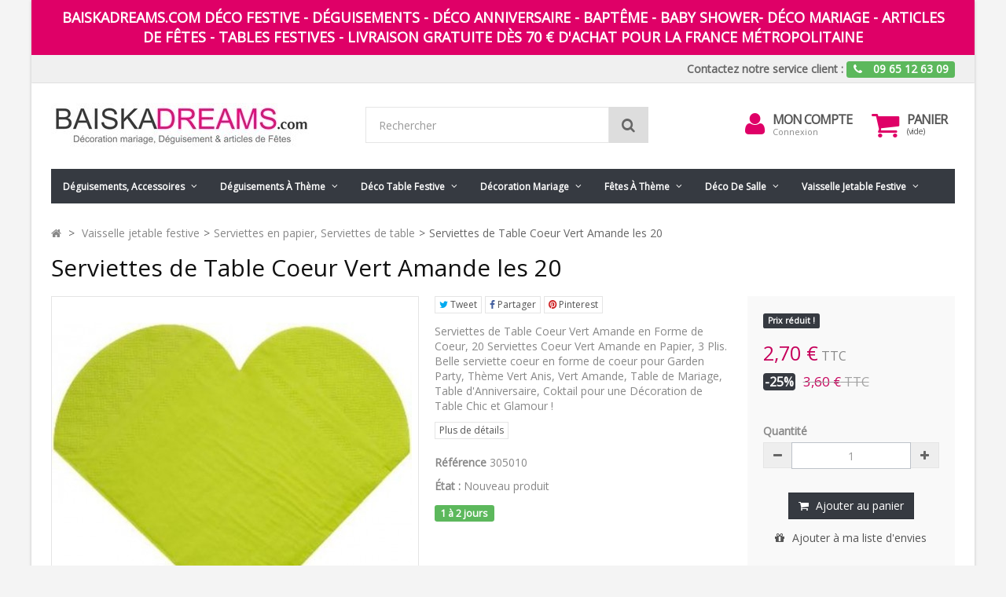

--- FILE ---
content_type: text/html; charset=utf-8
request_url: https://www.baiskadreams.com/865-serviettes-de-table-coeur-vert-amande-les-20.html
body_size: 21858
content:
<!DOCTYPE HTML> <!--[if lt IE 7]><html class="no-js lt-ie9 lt-ie8 lt-ie7" lang="fr-fr"><![endif]--> <!--[if IE 7]><html class="no-js lt-ie9 lt-ie8 ie7" lang="fr-fr"><![endif]--> <!--[if IE 8]><html class="no-js lt-ie9 ie8" lang="fr-fr"><![endif]--> <!--[if gt IE 8]><html class="no-js ie9" lang="fr-fr"><![endif]--><html lang="fr-fr"><head><meta charset="utf-8" /><title>Serviettes de Table Coeur Vert amande les 20 - Serviette papier</title><meta name="description" content="Serviettes de Table Coeur Vert amande les 20 - Serviette papier, serviette coeur vert amande vert anis pour deco de table." /><meta name="keywords" content="serviettes de table coeur vert amande,serviette en papier coeur,serviette 3 plis,table mariage,vert anis,coeur,saint valentin,table festive,réception,vaisselle jetable,fête des mères" /><meta name="generator" content="PrestaShop" /><meta name="robots" content="index,follow" /><meta name="viewport" content="width=device-width, minimum-scale=0.25, maximum-scale=1.6, initial-scale=1.0" /><meta name="apple-mobile-web-app-capable" content="yes" /><link rel="icon" type="image/vnd.microsoft.icon" href="/img/favicon.ico?1754145029" /><link rel="shortcut icon" type="image/x-icon" href="/img/favicon.ico?1754145029" /><link rel="stylesheet" href="https://www.baiskadreams.com/themes/fricadelle/cache/v_297_586f7c1d4097141b6ad778565fa833b6_all.css" type="text/css" media="all" /><link rel="stylesheet" href="https://www.baiskadreams.com/themes/fricadelle/cache/v_297_8ee422516e51032c0e257e9206a7d873_print.css" type="text/css" media="print" /> <link rel="alternate" type="application/rss+xml" title="Serviettes de Table Coeur Vert amande les 20 - Serviette papier" href="https://www.baiskadreams.com/modules/feeder/rss.php?id_category=321&amp;orderby=date_add&amp;orderway=desc" /><meta property="og:type" content="og:product" /><meta property="og:title" content="Serviettes de Table Coeur Vert amande les 20 - Serviette papier" /><meta property="og:image" content="https://www.baiskadreams.com/2937/865.jpg" /><meta property="og:site_name" content="Baiskadreams.com" /><meta property="og:description" content="Serviettes de Table Coeur Vert amande les 20 - Serviette papier, serviette coeur vert amande vert anis pour deco de table." /><meta property="og:url" content="/865-serviettes-de-table-coeur-vert-amande-les-20.html" /><meta property="product:price:amount" content="2.70"/><meta property="product:price:currency" content="EUR"/><meta property="og:title" content="Serviettes de Table Coeur Vert amande les 20 - Serviette papier" /><meta property="og:url" content="https://www.baiskadreams.com/865-serviettes-de-table-coeur-vert-amande-les-20.html" /><meta property="og:type" content="product" /><meta property="og:site_name" content="Baiskadreams.com" /><meta property="og:description" content="Serviettes de Table Coeur Vert amande les 20 - Serviette papier, serviette coeur vert amande vert anis pour deco de table." /><meta property="og:email" content="" /><meta property="og:phone_number" content="" /><meta property="og:street-address" content="" /><meta property="og:locality" content="" /><meta property="og:country-name" content="" /><meta property="og:postal-code" content="" /><meta property="og:image" content="https://www.baiskadreams.com/2937-large_default/serviettes-de-table-coeur-vert-amande-les-20.jpg" /><!--[if IE 8]> 
<script src="https://oss.maxcdn.com/libs/html5shiv/3.7.0/html5shiv.js"></script> 
<script src="https://oss.maxcdn.com/libs/respond.js/1.3.0/respond.min.js"></script> <![endif]--></head><body id="product" class="product product-865 product-serviettes-de-table-coeur-vert-amande-les-20 category-321 category-serviettes-en-papier-serviettes-de-table hide-left-column hide-right-column lang_fr block-no-border text-shadow-theme"><div id="page" class="boxed"> <header id="header"><div class="banner hidden-xs"><div class="container"><div class="row"> <a href="/" title="Baiskadreams.com D&eacute;co festive - D&eacute;guisements - D&eacute;co anniversaire - Bapt&ecirc;me - Baby shower- D&eacute;co mariage - articles de f&ecirc;tes - tables festives - Livraison gratuite d&egrave;s 70 &euro; d&#039;achat pour la France M&eacute;tropolitaine " class="col-xs-12" > <span>Baiskadreams.com D&eacute;co festive - D&eacute;guisements - D&eacute;co anniversaire - Bapt&ecirc;me - Baby shower- D&eacute;co mariage - articles de f&ecirc;tes - tables festives - Livraison gratuite d&egrave;s 70 &euro; d&#039;achat pour la France M&eacute;tropolitaine </span> </a></div></div></div> <nav class="navbar navbar-default navbar-top"><div class="container"><p class="navbar-text navbar-right hidden-xs"> <a href="https://www.baiskadreams.com/nous-contacter" title="Contactez-nous" class="navbar-link" >Contactez notre service client :</a> <span class="label label-success"> <i class="icon-phone i-left"></i> <strong>09 65 12 63 09</strong> </span></p></div> </nav><div class="full-header-content"><div class="container"><div class="row row-header"><div id="header_logo" class="col-xs-12 col-sm-4 col-md-3 col-lg-4"> <a href="https://www.baiskadreams.com/" title="Baiskadreams.com"> <img class="logo img-responsive" src="https://www.baiskadreams.com/img/baiskadreams-logo-1446029594.jpg" alt="Baiskadreams.com" width="333" height="59"/> </a></div><div class="header-left col-xs-12 col-sm-8 col-md-9 col-lg-8"><div class="shopping_cart"><div class="btn-group btn-group-lg pull-right" role="group"> <a class="btn btn-cart-left" href="https://www.baiskadreams.com/commande" title="Voir mon panier" rel="nofollow"> <i class="icon-shopping-cart"></i> <span class="badge ajax_cart_quantity unvisible">0</span> </a> <btn class="btn btn-cart-right pull-right dropdown-toggle" data-toggle="dropdown" aria-expanded="true"> <span class="hidden-xs sc-title">Panier</span> <span class="sc-caption ajax_cart_total unvisible"> </span> <span class="sc-caption ajax_cart_no_product">(vide)</span> </btn><div class="cart_block panel-cart dropdown-menu"><div class="block_content"><div class="cart_block_list"><p class="cart_block_no_products"> Aucun produit</p><div class="cart-prices"><div class="cart-prices-line first-line"> <span class="price cart_block_shipping_cost ajax_cart_shipping_cost unvisible"> À définir </span> <span class="unvisible"> Livraison </span></div><div class="cart-prices-line last-line"> <span class="price cart_block_total ajax_block_cart_total">0,00 €</span> <span>Total</span></div></div><p class="cart-buttons"> <a id="button_order_cart" class="btn btn-primary button" href="https://www.baiskadreams.com/commande" title="Commander" rel="nofollow"> <span> Commander<i class="icon-chevron-right right"></i> </span> </a></p></div></div></div></div></div><div id="layer_cart"><div class="clearfix"><div class="alert alert-success" role="alert"> <i class="icon-check i-left"></i>Produit ajouté au panier avec succès</div> <span class="cross" title="Fermer la fenêtre"></span><div class="row"><div class="layer_cart_product col-xs-12 col-sm-8"><div class="product-image-container layer_cart_img col-xs-12 col-sm-5 hidden-xs"></div><div class="layer_cart_product_info col-xs-12 col-sm-5"><h4><span id="layer_cart_product_title" class="product-name"></span></h4> <span id="layer_cart_product_attributes"></span><div> <strong class="dark">Quantité</strong> <span id="layer_cart_product_quantity"></span></div><div> <strong class="dark">Total</strong> <span id="layer_cart_product_price"></span></div></div></div><div class="layer_cart_cart col-xs-12 col-sm-4"><div class="button-container"> <button class="continue btn btn-primary button btn-block exclusive-medium" title="Continuer mes achats"> <span><i class="icon-chevron-left i-left"></i>Continuer mes achats</span> </button > <a class="btn btn-default btn-block button button-medium" href="https://www.baiskadreams.com/commande" title="Commander" rel="nofollow"><span>Commander<i class="icon-chevron-right i-right"></i></span></a></div></div></div><div class="crossseling"></div></div></div><div class="layer_cart_overlay"></div><div class="user-info btn-group btn-group-lg pull-right" > <button type="button" class="btn btn-user dropdown-toggle" data-toggle="dropdown" aria-expanded="false" role="menu"><i class="icon-user"></i><span class="sr-only">Mon compte</span></button><ul class="dropdown-menu" role="menu"><li> <a href="https://www.baiskadreams.com/mon-compte" rel="nofollow" title="Identifiez-vous"> Connexion </a></li><li> <a href="https://www.baiskadreams.com/connexion" title="S'inscrire" rel="nofollow">S'inscrire</a></li></ul><div class="user-block"> <a href="https://www.baiskadreams.com/mon-compte" title="Voir mon compte client" class="link-account" rel="nofollow">Mon compte</a> <a href="https://www.baiskadreams.com/mon-compte" rel="nofollow" title="Identifiez-vous" class="small-user"> Connexion </a></div></div><div id="search_block_top" class="col-xs-8 col-md-6 clearfix"><form id="searchbox" class="input-group input-group-lg" method="get" action="//www.baiskadreams.com/recherche" > <input type="hidden" name="controller" value="search" /> <input type="hidden" name="orderby" value="position" /> <input type="hidden" name="orderway" value="desc" /> <input class="search_query form-control" type="text" id="search_query_top" name="search_query" placeholder="Rechercher" value="" /> <span class="input-group-btn"> <button type="submit" name="submit_search" class="btn btn-default button-search"> <i class="icon-search"></i><span class="sr-only">Rechercher</span> </button> </span></form></div></div></div></div></div><div class="full-menu"><div class="container menu-container"><div class="row"><div class="col-lg-12"><div id="block_top_menu" class="sf-contener clearfix "><div class="cat-title"><span class="title-menu">Catégories</span><span class="ico-menu"></span></div><ul class="sf-menu clearfix menu-content"><li><a href="https://www.baiskadreams.com/32-deguisements-accessoires" title=" Déguisements, accessoires "> Déguisements, accessoires </a><ul><li><a href="https://www.baiskadreams.com/67-chapeaux-coiffes-foulard-bandeau-serre-tete" title="Chapeaux, coiffes, foulard, bandeau, serre-tête">Chapeaux, coiffes, foulard, bandeau, serre-tête</a><ul></ul></li><li><a href="https://www.baiskadreams.com/68-perruques" title="Perruques">Perruques</a></li><li><a href="https://www.baiskadreams.com/34-deguisements-adulte" title="Déguisements adulte">Déguisements adulte</a><ul><li><a href="https://www.baiskadreams.com/39-deguisements-femme" title="Déguisements femme">Déguisements femme</a></li><li><a href="https://www.baiskadreams.com/186-deguisements-grandes-tailles-adulte" title="Déguisements Grandes tailles adulte">Déguisements Grandes tailles adulte</a></li><li><a href="https://www.baiskadreams.com/40-deguisements-homme" title="Déguisements homme">Déguisements homme</a></li></ul></li><li><a href="https://www.baiskadreams.com/35-deguisements-enfant" title="Déguisements enfant">Déguisements enfant</a><ul><li><a href="https://www.baiskadreams.com/78-deguisement-bebe-fille-garcon" title="Déguisement bébé fille, garçon">Déguisement bébé fille, garçon</a></li><li><a href="https://www.baiskadreams.com/41-deguisements-fille" title="Déguisements fille">Déguisements fille</a></li><li><a href="https://www.baiskadreams.com/42-deguisements-garcon" title="Déguisements garçon">Déguisements garçon</a></li></ul></li><li><a href="https://www.baiskadreams.com/177-deguisements-ados-teenager-s" title="Déguisements ados Teenager's">Déguisements ados Teenager's</a></li><li><a href="https://www.baiskadreams.com/37-deguisements-pour-chien" title="Déguisements pour chien">Déguisements pour chien</a></li><li><a href="https://www.baiskadreams.com/344-deguisements-adulte-magic-by-freddy-s" title="Déguisements adulte Magic by Freddy's">Déguisements adulte Magic by Freddy's</a><ul><li><a href="https://www.baiskadreams.com/346-costume-deguisement-femme-magic-by-freddy-s" title="Costume Déguisement Femme Magic by Freddy's">Costume Déguisement Femme Magic by Freddy's</a></li><li><a href="https://www.baiskadreams.com/347-costume-deguisement-homme-magic-by-freddy-s" title="Costume Déguisement Homme Magic by Freddy's">Costume Déguisement Homme Magic by Freddy's</a></li></ul></li><li><a href="https://www.baiskadreams.com/361-accessoires-deguisement-adulte-et-enfant" title=" Accessoires déguisement adulte et enfant"> Accessoires déguisement adulte et enfant</a><ul><li><a href="https://www.baiskadreams.com/278-accessoires-coiffure" title="Accessoires coiffure">Accessoires coiffure</a></li><li><a href="https://www.baiskadreams.com/191-accessoires-hawai-colliers-hawai-jupes-hawai" title="Accessoires Hawaï, colliers Hawaï, jupes Hawaï">Accessoires Hawaï, colliers Hawaï, jupes Hawaï</a></li><li><a href="https://www.baiskadreams.com/228-accessoires-pirate" title="Accessoires Pirate">Accessoires Pirate</a></li><li><a href="https://www.baiskadreams.com/181-ailes-gants-mitaines" title="Ailes, Gants, Mitaines">Ailes, Gants, Mitaines</a></li><li><a href="https://www.baiskadreams.com/496-armes-bouclier-epee-pistolet-sabre-holster-accessoires-deguisement" title="Armes : Bouclier, épée, pistolet, sabre, holster accessoires déguisement">Armes : Bouclier, épée, pistolet, sabre, holster accessoires déguisement</a></li><li><a href="https://www.baiskadreams.com/476-baguette-fee-princesse-diademe-couronne-tiare" title="Baguette fée, princesse, diadème, couronne, tiare">Baguette fée, princesse, diadème, couronne, tiare</a></li><li><a href="https://www.baiskadreams.com/495-bas-collants-dessous-leggings" title="Bas, Collants, Dessous, Leggings">Bas, Collants, Dessous, Leggings</a></li><li><a href="https://www.baiskadreams.com/482-bijou-fantaisie-fume-cigarette" title="Bijou fantaisie, Fume cigarette">Bijou fantaisie, Fume cigarette</a></li><li><a href="https://www.baiskadreams.com/140-boa-plumes-papillon-plumes" title="Boa, Plumes, Papillon plumes">Boa, Plumes, Papillon plumes</a></li><li><a href="https://www.baiskadreams.com/497-cape-adulte-et-cape-enfant" title="Cape adulte et Cape enfant">Cape adulte et Cape enfant</a></li><li><a href="https://www.baiskadreams.com/223-casques-collector-masques-sous-licence" title="Casques Collector, Masques Sous Licence">Casques Collector, Masques Sous Licence</a></li><li><a href="https://www.baiskadreams.com/220-chaussettes-jambieres-couvre-chaussures-couvre-bottes" title="Chaussettes, jambières, couvre-chaussures, couvre-bottes">Chaussettes, jambières, couvre-chaussures, couvre-bottes</a></li><li><a href="https://www.baiskadreams.com/190-cravates-bretelles-ceintures-noeud-papillon" title="Cravates, bretelles, ceintures, noeud papillon ">Cravates, bretelles, ceintures, noeud papillon </a></li><li><a href="https://www.baiskadreams.com/357-jupes-jupons-deguisement" title="Jupes, Jupons">Jupes, Jupons</a></li><li><a href="https://www.baiskadreams.com/138-lunettes" title="Lunettes ">Lunettes </a></li><li><a href="https://www.baiskadreams.com/315-sac-a-main-sac-bourse-pochette" title="Sac à main, sac bourse, pochette ">Sac à main, sac bourse, pochette </a></li></ul></li><li><a href="https://www.baiskadreams.com/362-masque" title="Masque">Masque</a><ul><li><a href="https://www.baiskadreams.com/74-masque-loup" title="Masque & Loup">Masque & Loup</a></li><li><a href="https://www.baiskadreams.com/226-masque-carnaval" title="Masque carnaval ">Masque carnaval </a></li><li><a href="https://www.baiskadreams.com/363-masque-halloween" title="Masque Halloween">Masque Halloween</a></li><li><a href="https://www.baiskadreams.com/336-masque-venitien-et-loups-masque-de-venise" title="Masque Vénitien et Loups Masque de Venise ">Masque Vénitien et Loups Masque de Venise </a></li></ul></li><li><a href="https://www.baiskadreams.com/217-cotillon-confetti-carnaval-halloween-et-fetes" title="Cotillon Confetti Carnaval Halloween et Fêtes">Cotillon Confetti Carnaval Halloween et Fêtes</a></li><li><a href="https://www.baiskadreams.com/178-maquillage" title="Maquillage ">Maquillage </a></li></ul></li><li><a href="https://www.baiskadreams.com/143--deguisements-a-theme" title=" Déguisements à thème "> Déguisements à thème </a><ul><li><a href="https://www.baiskadreams.com/273-noel-pere-noel-mere-noel-elfe-lutin-ange" title="Noël, Père Noël, Mère Noël, Elfe, Lutin, Ange">Noël, Père Noël, Mère Noël, Elfe, Lutin, Ange</a></li><li><a href="https://www.baiskadreams.com/306-disney-deguisement-adulte-enfant-theme-disney" title="Disney ">Disney </a></li><li><a href="https://www.baiskadreams.com/285-deguisement-halloween-accessoire-halloween-deco" title="Halloween">Halloween</a><ul><li><a href="https://www.baiskadreams.com/485-deguisements-halloween-homme" title="Déguisements Halloween homme">Déguisements Halloween homme</a></li><li><a href="https://www.baiskadreams.com/486-deguisements-halloween-femme" title="Déguisements Halloween femme">Déguisements Halloween femme</a></li><li><a href="https://www.baiskadreams.com/487-deguisements-halloween-garcon" title="Déguisements Halloween garçon">Déguisements Halloween garçon</a></li><li><a href="https://www.baiskadreams.com/488-deguisements-halloween-fille" title="Déguisements Halloween fille">Déguisements Halloween fille</a></li><li><a href="https://www.baiskadreams.com/489-deguisements-halloween-bebe-fille-et-bebe-garcon" title="Déguisements Halloween bébé fille et bébé garçon">Déguisements Halloween bébé fille et bébé garçon</a></li><li><a href="https://www.baiskadreams.com/490-chapeaux-halloween" title="Chapeaux Halloween">Chapeaux Halloween</a></li><li><a href="https://www.baiskadreams.com/491-masque-halloween" title="Masque Halloween">Masque Halloween</a></li><li><a href="https://www.baiskadreams.com/492-perruques-halloween" title="Perruques Halloween">Perruques Halloween</a></li><li><a href="https://www.baiskadreams.com/493-accessoires-halloween-et-maquillage-halloween" title="Accessoires Halloween et Maquillage Halloween">Accessoires Halloween et Maquillage Halloween</a></li></ul></li><li><a href="https://www.baiskadreams.com/144-ange-demon-diablesse-diable-deguisement-acccessoire" title="Ange, Démon, Diablesse, Diable">Ange, Démon, Diablesse, Diable</a></li><li><a href="https://www.baiskadreams.com/146-al-capone-gangster-annees-20-30-deguisement-accessoire" title="Al Capone, Gangster années 20-30">Al Capone, Gangster années 20-30</a></li><li><a href="https://www.baiskadreams.com/187-animaux-deguisement-accessoire-theme-animaux-insecte" title="Animaux">Animaux</a></li><li><a href="https://www.baiskadreams.com/172-arts-martiaux-ninja-deguisement-accessoire" title="Arts martiaux, ninja">Arts martiaux, ninja</a></li><li><a href="https://www.baiskadreams.com/168-asiatique-chinois-japonais-mangas" title="Asiatique, Chinois, Japonais, Mangas">Asiatique, Chinois, Japonais, Mangas</a></li><li><a href="https://www.baiskadreams.com/163-aventurier-aviateur-militaire-soldat-deguisement-accessoire" title="Aventurier, aviateur, militaire, soldat ">Aventurier, aviateur, militaire, soldat </a></li><li><a href="https://www.baiskadreams.com/479-bonbon-cupcake-fruit-gourmandise-deguisement-accessoire" title="Bonbon, cupcake, fruit, gourmandise">Bonbon, cupcake, fruit, gourmandise</a></li><li><a href="https://www.baiskadreams.com/145-cabaret-show-music-hall" title="Cabaret, Show, Music Hall">Cabaret, Show, Music Hall</a></li><li><a href="https://www.baiskadreams.com/151-charleston-annees-20-30-annees-folles" title="Charleston, Années 20-30, Années Folles">Charleston, Années 20-30, Années Folles</a></li><li><a href="https://www.baiskadreams.com/165-chic-mysterieux" title="Chic, Mystérieux">Chic, Mystérieux</a></li><li><a href="https://www.baiskadreams.com/162-cinema-hollywood-tv" title="Cinéma, Hollywood, Tv">Cinéma, Hollywood, Tv</a></li><li><a href="https://www.baiskadreams.com/149-cirque-clowns" title="Cirque, Clowns">Cirque, Clowns</a></li><li><a href="https://www.baiskadreams.com/279-contes-histoire-deguisement-accessoire" title="Contes, Histoire">Contes, Histoire</a></li><li><a href="https://www.baiskadreams.com/185-cowboy-indien-mexicain" title="Cowboy, Indien, Mexicain">Cowboy, Indien, Mexicain</a></li><li><a href="https://www.baiskadreams.com/153-danse-cancan-moulin-rouge" title="Danse, Cancan, Moulin Rouge">Danse, Cancan, Moulin Rouge</a></li><li><a href="https://www.baiskadreams.com/167-dessins-animes-bd-heroes" title="Dessins Animés, Bd, Héroes">Dessins Animés, Bd, Héroes</a></li><li><a href="https://www.baiskadreams.com/345-dia-de-los-muertos-squelette-zombie-deguisements-accessoire" title="Dia de los muertos, squelette, zombie">Dia de los muertos, squelette, zombie</a></li><li><a href="https://www.baiskadreams.com/155-disco-annees-70-80-deguisement-accessoire" title="Disco années 70-80">Disco années 70-80</a></li><li><a href="https://www.baiskadreams.com/161-fee-princesse-prince-accessoires-fee-princesse" title="Fée, Princesse, Prince">Fée, Princesse, Prince</a></li><li><a href="https://www.baiskadreams.com/147-gothique" title="Gothique">Gothique</a></li><li><a href="https://www.baiskadreams.com/154-hawai-tahiti-deguisement-accessoire-hawai" title="Hawaï, Tahiti">Hawaï, Tahiti</a></li><li><a href="https://www.baiskadreams.com/359-hippie-annees-60-70-deguisement-accessoire-hippies" title="Hippie années 60-70">Hippie années 60-70</a></li><li><a href="https://www.baiskadreams.com/477-historique-deguisement-accessoire" title="Historique">Historique</a></li><li><a href="https://www.baiskadreams.com/171-licences-deguisement-accessoire" title="Licences">Licences</a></li><li><a href="https://www.baiskadreams.com/356-marquis-marquise" title="Marquis, Marquise">Marquis, Marquise</a></li><li><a href="https://www.baiskadreams.com/150-rock-n-roll-annees-50-60" title="Rock'n Roll, Années 50-60">Rock'n Roll, Années 50-60</a></li><li><a href="https://www.baiskadreams.com/484-Steampunk-deguisement-accessoires-steampunk" title="Steampunk ">Steampunk </a></li><li><a href="https://www.baiskadreams.com/174-1001-nuits" title="1001 nuits">1001 nuits</a></li><li><a href="https://www.baiskadreams.com/159-nationalites-pays-du-monde-deguisement-accessoire" title="Nationalités, Pays du Monde">Nationalités, Pays du Monde</a></li><li><a href="https://www.baiskadreams.com/160-pirate-corsaire-deguisement-accessoire" title="Pirate, Corsaire ">Pirate, Corsaire </a></li><li><a href="https://www.baiskadreams.com/157-policier-prisonnier-detective-deguisement" title="Policier, Prisonnier, Détective">Policier, Prisonnier, Détective</a></li><li><a href="https://www.baiskadreams.com/478-religieux-bonne-soeur-pretre-deguisement-accessoire" title="Religieux, bonne soeur, prêtre">Religieux, bonne soeur, prêtre</a></li><li><a href="https://www.baiskadreams.com/166-fun-humour" title="Fun, Humour">Fun, Humour</a></li><li><a href="https://www.baiskadreams.com/156-sexy-glamour-deguisement" title="Sexy, Glamour">Sexy, Glamour</a></li><li><a href="https://www.baiskadreams.com/170-sorciere-magicien-deguisement" title="Sorcière, Magicien">Sorcière, Magicien</a></li><li><a href="https://www.baiskadreams.com/148-sport" title="Sport">Sport</a></li><li><a href="https://www.baiskadreams.com/282-star-wars-deguisement-accessoire" title="Star Wars ">Star Wars </a></li><li><a href="https://www.baiskadreams.com/173-theatre" title="Théatre">Théatre</a></li><li><a href="https://www.baiskadreams.com/164-uniforme-costume-de-deguisement" title="Uniforme">Uniforme</a></li><li><a href="https://www.baiskadreams.com/169-vampire-chauve-souris-horreur-deguisement-et-accessoire" title="Vampire, chauve-souris, Horreur">Vampire, chauve-souris, Horreur</a></li><li><a href="https://www.baiskadreams.com/158-venise-deguisement-costume" title="Venise">Venise</a></li><li><a href="https://www.baiskadreams.com/152-western-far-west" title="Western, Far West">Western, Far West</a></li></ul></li><li><a href="https://www.baiskadreams.com/10--deco-table-festive-deco-de-table-a-theme" title=" Déco table festive"> Déco table festive</a><ul><li><a href="https://www.baiskadreams.com/403-deco-table-festive-a-theme" title="Déco table festive à thème">Déco table festive à thème</a><ul><li><a href="https://www.baiskadreams.com/199-bouquet-de-couleurs-table-festive" title="Bouquet de Couleurs">Bouquet de Couleurs</a></li><li><a href="https://www.baiskadreams.com/202-decoration-cocooning-gourmand-table-festive" title="Cocooning Gourmand">Cocooning Gourmand</a></li><li><a href="https://www.baiskadreams.com/203-table-festive-delices-en-chocolat-or-decoration" title="Délices en Chocolat & Or">Délices en Chocolat & Or</a></li><li><a href="https://www.baiskadreams.com/195-douceur-de-saison-table-festive" title="Douceur de Saison">Douceur de Saison</a></li><li><a href="https://www.baiskadreams.com/196-en-noir-et-blanc-table-festive" title="En Noir & Blanc">En Noir & Blanc</a></li><li><a href="https://www.baiskadreams.com/209-decoration-de-table-esprit-jardin" title="Esprit Jardin ">Esprit Jardin </a></li><li><a href="https://www.baiskadreams.com/198-folie-vegetale-table-festive" title="Folie Végétale">Folie Végétale</a></li><li><a href="https://www.baiskadreams.com/211-joyeux-anniversaire-table-festive" title="Joyeux Anniversaire">Joyeux Anniversaire</a></li><li><a href="https://www.baiskadreams.com/309-just-married-deco-de-table-mariage" title="Just Married">Just Married</a></li><li><a href="https://www.baiskadreams.com/201-le-gout-du-naturel-table-festive" title="Le Goût du Naturel">Le Goût du Naturel</a></li><li><a href="https://www.baiskadreams.com/207-magie-de-nuit-table-festive" title="Magie de Nuit">Magie de Nuit</a></li><li><a href="https://www.baiskadreams.com/197-magie-toute-en-couleurs" title="Magie Toute en Couleurs">Magie Toute en Couleurs</a></li><li><a href="https://www.baiskadreams.com/194-mariage-champetre-table-festive" title="Mariage Champêtre">Mariage Champêtre</a></li><li><a href="https://www.baiskadreams.com/193-mariage-chic-table-festive" title="Mariage Chic">Mariage Chic</a></li><li><a href="https://www.baiskadreams.com/208-pluie-de-paillettes-table-festive" title="Pluie de Paillettes">Pluie de Paillettes</a></li><li><a href="https://www.baiskadreams.com/206-reveillon-gourmand-decoration-table-festive" title="Réveillon Gourmand">Réveillon Gourmand</a></li><li><a href="https://www.baiskadreams.com/210-romantisme-d-aujourd-hui-table-festive" title="Romantisme d'Aujourd'hui">Romantisme d'Aujourd'hui</a></li><li><a href="https://www.baiskadreams.com/204-tete-a-tete-petillant-table-festive" title="Tête à Tête Pétillant">Tête à Tête Pétillant</a></li></ul></li><li><a href="https://www.baiskadreams.com/213-decoration-de-noel" title="Décoration de Noël">Décoration de Noël</a><ul><li><a href="https://www.baiskadreams.com/352-noel-blanc-et-argent" title="Noël blanc et argent">Noël blanc et argent</a></li><li><a href="https://www.baiskadreams.com/353-noel-blanc-et-or" title="Noël blanc et or">Noël blanc et or</a></li><li><a href="https://www.baiskadreams.com/351-noel-ivoire-et-or" title="Noël ivoire et or">Noël ivoire et or</a></li><li><a href="https://www.baiskadreams.com/350-noel-noir-et-or" title="Noël noir et or">Noël noir et or</a></li><li><a href="https://www.baiskadreams.com/349-noel-rouge-et-or" title="Noël rouge et or">Noël rouge et or</a></li><li><a href="https://www.baiskadreams.com/354-noel-sous-la-neige" title="Noël sous la neige">Noël sous la neige</a></li><li><a href="https://www.baiskadreams.com/360-feerie-de-noel-renne-de-noel" title="Féerie de Noël Renne de Noël">Féerie de Noël Renne de Noël</a></li></ul></li><li><a href="https://www.baiskadreams.com/494-decoration-halloween" title="Décoration Halloween">Décoration Halloween</a></li><li><a href="https://www.baiskadreams.com/405-chemin-de-table-sets-de-table" title="Chemin de table, Sets de table">Chemin de table, Sets de table</a></li><li><a href="https://www.baiskadreams.com/413-nappe-et-tissu-decoration-fetes-mariage" title="Nappe et tissu">Nappe et tissu</a></li><li><a href="https://www.baiskadreams.com/415-confettis-de-table-lettres-paillettes-deco" title="Confettis de table, lettres, paillettes déco">Confettis de table, lettres, paillettes déco</a></li><li><a href="https://www.baiskadreams.com/416-marque-places-etiquettes-et-pinces" title="Marque-places, étiquettes et pinces ">Marque-places, étiquettes et pinces </a></li><li><a href="https://www.baiskadreams.com/406-assiettes-carton-plastique" title="Assiettes carton, plastique">Assiettes carton, plastique</a></li><li><a href="https://www.baiskadreams.com/435-ballons" title="Ballons">Ballons</a></li><li><a href="https://www.baiskadreams.com/437-banderole-guirlande" title="Banderole, Guirlande">Banderole, Guirlande</a></li><li><a href="https://www.baiskadreams.com/304-boite-a-dragees-contenants-presentoir" title="Boîte à dragées, Contenants, Présentoir">Boîte à dragées, Contenants, Présentoir</a></li><li><a href="https://www.baiskadreams.com/443-boite-a-macaron-chocolats-contenants" title="Boîte à macaron, chocolats, Contenants">Boîte à macaron, chocolats, Contenants</a></li><li><a href="https://www.baiskadreams.com/425-bolduc-noeud-deco" title="Bolduc, Noeud déco">Bolduc, Noeud déco</a></li><li><a href="https://www.baiskadreams.com/404-boule-transparente-coeur-goutte-d-eau" title="Boule transparente, Coeur, Goutte d'eau">Boule transparente, Coeur, Goutte d'eau</a></li><li><a href="https://www.baiskadreams.com/327--bougies-bougeoir-photophore" title=" Bougies, Bougeoir, Photophore"> Bougies, Bougeoir, Photophore</a><ul><li><a href="https://www.baiskadreams.com/331-bougie-anniversaire-bougie-deco" title="Bougie anniversaire Bougie déco">Bougie anniversaire Bougie déco</a></li><li><a href="https://www.baiskadreams.com/334-bougie-chauffe-plat" title="Bougie chauffe plat">Bougie chauffe plat</a></li><li><a href="https://www.baiskadreams.com/330-bougies-deco-de-table" title="Bougies déco de table">Bougies déco de table</a></li><li><a href="https://www.baiskadreams.com/335-bougie-flottante" title="Bougie flottante">Bougie flottante</a></li><li><a href="https://www.baiskadreams.com/333-bougie-photophore" title="Bougie photophore">Bougie photophore</a></li><li><a href="https://www.baiskadreams.com/329-bougies-deco-bapteme-bougies-de-decoration" title="Bougies déco Baptême Bougies de décoration">Bougies déco Baptême Bougies de décoration</a></li><li><a href="https://www.baiskadreams.com/348-bougie-halloween-bougie-halloween-magique" title="Bougie Halloween Bougie Halloween Magique">Bougie Halloween Bougie Halloween Magique</a></li><li><a href="https://www.baiskadreams.com/328-bougies-deco-mariage-bougie-mariage" title="Bougies déco mariage Bougie mariage">Bougies déco mariage Bougie mariage</a></li><li><a href="https://www.baiskadreams.com/332-bougie-de-noel-bougie-deco-de-noel" title="Bougie de Noël Bougie Déco de Noël">Bougie de Noël Bougie Déco de Noël</a></li><li><a href="https://www.baiskadreams.com/358-bougeoir-photophore-papier-photophore-verre" title="Bougeoir, Photophore papier, Photophore verre">Bougeoir, Photophore papier, Photophore verre</a></li></ul></li><li><a href="https://www.baiskadreams.com/433-boule-deco-coeur-eventail-papier-lanterne" title="Boule déco, Coeur, Eventail papier, Lanterne">Boule déco, Coeur, Eventail papier, Lanterne</a></li><li><a href="https://www.baiskadreams.com/438-boules-rotin-boules-fil-boules-deco" title="Boules rotin, Boules fil, Boules déco">Boules rotin, Boules fil, Boules déco</a></li><li><a href="https://www.baiskadreams.com/408-pot-a-bonbons-porte-bonbons-bol-verrine" title="Pot à bonbons, Porte bonbons, bol, verrine">Pot à bonbons, Porte bonbons, bol, verrine</a></li><li><a href="https://www.baiskadreams.com/445-carte-invitation-carte-festive-menu" title="Carte invitation, Carte Festive, Menu">Carte invitation, Carte Festive, Menu</a></li><li><a href="https://www.baiskadreams.com/434-centre-de-table-festif" title="Centre de table festif">Centre de table festif</a></li><li><a href="https://www.baiskadreams.com/439-coeur-deco-coeur-plumes-boa" title="Coeur déco, Coeur plumes, Boa">Coeur déco, Coeur plumes, Boa</a></li><li><a href="https://www.baiskadreams.com/474-confettis-cotillons-sarbacanes-serpentins-sans-genes" title="Confettis, cotillons, sarbacanes, serpentins, sans-gênes">Confettis, cotillons, sarbacanes, serpentins, sans-gênes</a></li><li><a href="https://www.baiskadreams.com/426-cordon-lien-deco-fil-metallique-ruban-raphia" title="Cordon, lien déco, fil métallique, ruban, raphia">Cordon, lien déco, fil métallique, ruban, raphia</a></li><li><a href="https://www.baiskadreams.com/464-couverts-en-bois-jetable-plastique-pochette-a-couverts-et-serviette" title="Couverts en bois jetable, plastique, pochette à couverts et serviette">Couverts en bois jetable, plastique, pochette à couverts et serviette</a></li><li><a href="https://www.baiskadreams.com/418-craie-encre-feutre-ardoise-stylo" title="Craie, encre, feutre ardoise, stylo">Craie, encre, feutre ardoise, stylo</a></li><li><a href="https://www.baiskadreams.com/421-deco-plumes-plumes" title="Déco plumes, plumes">Déco plumes, plumes</a></li><li><a href="https://www.baiskadreams.com/444-deco-de-table-sur-tige" title="Déco de table sur tige">Déco de table sur tige</a></li><li><a href="https://www.baiskadreams.com/427-element-decoratif-et-festif" title="Elément décoratif et festif">Elément décoratif et festif</a><ul><li><a href="https://www.baiskadreams.com/428-bouquet-piquet-decoratif" title="Bouquet, Piquet décoratif">Bouquet, Piquet décoratif</a></li><li><a href="https://www.baiskadreams.com/432-cubes-etoiles-boules" title="Cubes, Etoiles, Boules">Cubes, Etoiles, Boules</a></li><li><a href="https://www.baiskadreams.com/430-decoration-naturelle" title="Décoration naturelle">Décoration naturelle</a></li><li><a href="https://www.baiskadreams.com/431-diamant-perles-strass-galet" title="Diamant, Perles, Strass, Galet">Diamant, Perles, Strass, Galet</a></li><li><a href="https://www.baiskadreams.com/429-guirlande-decorative" title="Guirlande décorative">Guirlande décorative</a></li></ul></li><li><a href="https://www.baiskadreams.com/466-etiquettes-marque-places-sticker-decoration" title="Etiquettes, sticker">Etiquettes, sticker</a></li><li><a href="https://www.baiskadreams.com/419-figurines-petits-objets-deco-sujet-decoratif" title="Figurines, petits objets déco, sujet décoratif">Figurines, petits objets déco, sujet décoratif</a></li><li><a href="https://www.baiskadreams.com/420-fleurs-petales-de-fleurs-panier" title="Fleurs, Pétales de fleurs, Panier">Fleurs, Pétales de fleurs, Panier</a></li><li><a href="https://www.baiskadreams.com/407-gobelets-carton-plastique-flutes" title="Gobelets carton, plastique, Flûtes">Gobelets carton, plastique, Flûtes</a></li><li><a href="https://www.baiskadreams.com/414-housse-de-chaise-noeud-de-chaise" title="Housse de chaise, Noeud de chaise">Housse de chaise, Noeud de chaise</a></li><li><a href="https://www.baiskadreams.com/422-livre-d-or" title="Livre d'or">Livre d'or</a></li><li><a href="https://www.baiskadreams.com/417-marque-table-plan-de-table" title="Marque table, Plan de table">Marque table, Plan de table</a></li><li><a href="https://www.baiskadreams.com/423-oiseaux-sur-tige-clip-pince" title="Oiseaux sur tige, clip, pince">Oiseaux sur tige, clip, pince</a></li><li><a href="https://www.baiskadreams.com/424-papillon-deco-sur-tige-pince-clip" title="Papillon déco sur tige, pince, clip">Papillon déco sur tige, pince, clip</a></li><li><a href="https://www.baiskadreams.com/409-pailles-piques-cocktail" title="Pailles, Piques cocktail">Pailles, Piques cocktail</a></li><li><a href="https://www.baiskadreams.com/412-paniers-corbeilles" title="Paniers, corbeilles">Paniers, corbeilles</a></li><li><a href="https://www.baiskadreams.com/410-rond-de-serviette" title="Rond de serviette">Rond de serviette</a></li><li><a href="https://www.baiskadreams.com/411-serviettes-en-papier-serviettes-de-table" title="Serviettes en papier, Serviettes de table">Serviettes en papier, Serviettes de table</a></li><li><a href="https://www.baiskadreams.com/436-tirelire" title="Tirelire">Tirelire</a></li></ul></li><li><a href="https://www.baiskadreams.com/2-decoration-mariage" title="Décoration mariage">Décoration mariage</a><ul><li><a href="https://www.baiskadreams.com/92-boite-a-dragees-contenant-a-dragees-eprouvette-presentoir" title="Boîte à dragées, contenant à dragées, éprouvette, présentoir">Boîte à dragées, contenant à dragées, éprouvette, présentoir</a></li><li><a href="https://www.baiskadreams.com/313-boule-transparente-coeur-transparent-goutte-d-eau" title="Boule Transparente, Coeur Transparent, Goutte d'eau">Boule Transparente, Coeur Transparent, Goutte d'eau</a></li><li><a href="https://www.baiskadreams.com/57-chemin-de-table-set-de-table" title="Chemin de table, set de table ">Chemin de table, set de table </a><ul><li><a href="https://www.baiskadreams.com/182-chemin-de-table" title="Chemin de table">Chemin de table</a></li><li><a href="https://www.baiskadreams.com/183-set-de-table" title="Set de table">Set de table</a></li></ul></li><li><a href="https://www.baiskadreams.com/481-coussin-alliances-mariage" title="Coussin alliances mariage">Coussin alliances mariage</a></li><li><a href="https://www.baiskadreams.com/480-livre-d-or-mariage" title="Livre d'or mariage">Livre d'or mariage</a></li><li><a href="https://www.baiskadreams.com/316-assiette-carton-assiette-cristal-vaisselle-jetable" title="Assiette Carton Assiette Cristal Vaisselle Jetable">Assiette Carton Assiette Cristal Vaisselle Jetable</a></li><li><a href="https://www.baiskadreams.com/355-ballons-mariage" title="Ballons mariage">Ballons mariage</a></li><li><a href="https://www.baiskadreams.com/311-banderole-deco-mariage-deco-festive" title="Banderole Déco mariage, Déco Festive">Banderole Déco mariage, Déco Festive</a></li><li><a href="https://www.baiskadreams.com/71-bolduc-ruban-deco" title="Bolduc, Ruban déco">Bolduc, Ruban déco</a></li><li><a href="https://www.baiskadreams.com/337-bougie-mariage" title="Bougie Mariage">Bougie Mariage</a></li><li><a href="https://www.baiskadreams.com/229-boules-rotin-boules-deco-coeurs" title="Boules rotin - Boules déco - Coeurs ">Boules rotin - Boules déco - Coeurs </a></li><li><a href="https://www.baiskadreams.com/192-bulle-de-savon-mariage-anniversaire-fetes" title="Bulle de Savon Mariage Anniversaire Fêtes">Bulle de Savon Mariage Anniversaire Fêtes</a></li><li><a href="https://www.baiskadreams.com/270-carte-invitation-menu-porte-menu" title="Carte invitation, menu, porte-menu">Carte invitation, menu, porte-menu</a></li><li><a href="https://www.baiskadreams.com/218-centre-de-table-festif" title="Centre de Table Festif">Centre de Table Festif</a></li><li><a href="https://www.baiskadreams.com/91-coeur-decoratif" title="Coeur Décoratif">Coeur Décoratif</a></li><li><a href="https://www.baiskadreams.com/188-confetti-confetti-de-table-petale" title="Confetti, Confetti de table, Pétale">Confetti, Confetti de table, Pétale</a></li><li><a href="https://www.baiskadreams.com/70-cordon-lien-decoratif-fil" title="Cordon, Lien Décoratif, fil">Cordon, Lien Décoratif, fil</a></li><li><a href="https://www.baiskadreams.com/269-couverts-de-table-pochette-a-couverts-et-serviette" title="Couverts de table, pochette à couverts et serviette">Couverts de table, pochette à couverts et serviette</a></li><li><a href="https://www.baiskadreams.com/219-deco-de-table-sur-tige" title="Déco de Table sur Tige">Déco de Table sur Tige</a></li><li><a href="https://www.baiskadreams.com/3-decoration-florale" title="Décoration Florale">Décoration Florale</a></li><li><a href="https://www.baiskadreams.com/60-decoration-plumes-boas-ailes-d-ange" title="Décoration Plumes, Boas, Ailes d'Ange">Décoration Plumes, Boas, Ailes d'Ange</a></li><li><a href="https://www.baiskadreams.com/62-element-decoratif-festif" title="Elément Décoratif & Festif">Elément Décoratif & Festif</a><ul><li><a href="https://www.baiskadreams.com/65-bouquet-piquet-decoratif" title="Bouquet & Piquet Décoratif">Bouquet & Piquet Décoratif</a></li><li><a href="https://www.baiskadreams.com/66-decoration-naturelle-" title="Décoration Naturelle ">Décoration Naturelle </a></li><li><a href="https://www.baiskadreams.com/212-diamant-perle-galet-cristal-paillette-deco" title="Diamant, Perle, Galet, Cristal, Paillette Déco">Diamant, Perle, Galet, Cristal, Paillette Déco</a></li><li><a href="https://www.baiskadreams.com/90-fleurs-a-dragees-et-fleurs-decoratives" title="Fleurs à dragées et fleurs décoratives ">Fleurs à dragées et fleurs décoratives </a></li><li><a href="https://www.baiskadreams.com/76-guirlande-decorative" title="Guirlande Décorative">Guirlande Décorative</a></li><li><a href="https://www.baiskadreams.com/63-papillon-decoratif" title="Papillon Décoratif">Papillon Décoratif</a></li><li><a href="https://www.baiskadreams.com/64-petale-de-fleur-en-tissu" title="Pétale de Fleur en Tissu">Pétale de Fleur en Tissu</a></li></ul></li><li><a href="https://www.baiskadreams.com/314-etiquettes-sticker-mariage-" title="Etiquettes, Sticker mariage ">Etiquettes, Sticker mariage </a></li><li><a href="https://www.baiskadreams.com/272-etoile-pailletee-brillante-cristal-bois-decoration" title="Etoile Pailletée, Brillante, Cristal, Bois ">Etoile Pailletée, Brillante, Cristal, Bois </a></li><li><a href="https://www.baiskadreams.com/141-figurine-mariage-sujet-decoratif" title="Figurine mariage, Sujet décoratif">Figurine mariage, Sujet décoratif</a></li><li><a href="https://www.baiskadreams.com/318-gobelet-carton-gobelet-polystyrene" title="Gobelet Carton, Gobelet Polystyrène">Gobelet Carton, Gobelet Polystyrène</a></li><li><a href="https://www.baiskadreams.com/139-housse-de-chaise-avec-noeud-" title="Housse de chaise avec noeud ">Housse de chaise avec noeud </a></li><li><a href="https://www.baiskadreams.com/184-housse-de-chaise-intisse" title="Housse de chaise intissé">Housse de chaise intissé</a></li><li><a href="https://www.baiskadreams.com/343-lanterne-boule-chinoise-papier-lampion-papier-eventail" title="Lanterne boule chinoise papier, lampion papier, éventail">Lanterne boule chinoise papier, lampion papier, éventail</a></li><li><a href="https://www.baiskadreams.com/75-marque-places-ardoise-carton-pince-feutre" title="Marque-places ardoise, carton, pince, feutre">Marque-places ardoise, carton, pince, feutre</a></li><li><a href="https://www.baiskadreams.com/320-marque-table-ardoise-marque-table" title="Marque table ardoise, Marque table">Marque table ardoise, Marque table</a></li><li><a href="https://www.baiskadreams.com/58-nappe-et-tissu" title="Nappe et tissu">Nappe et tissu</a></li><li><a href="https://www.baiskadreams.com/61-noeud-deco" title="Noeud Déco">Noeud Déco</a></li><li><a href="https://www.baiskadreams.com/286-oiseau-sur-pince-oiseau-sur-tige" title="Oiseau sur pince, Oiseau sur tige ">Oiseau sur pince, Oiseau sur tige </a></li><li><a href="https://www.baiskadreams.com/468-panier-a-petales-a-fleurs-et-confettis-mariage" title="Panier à pétales, à fleurs et confettis mariage">Panier à pétales, à fleurs et confettis mariage</a></li><li><a href="https://www.baiskadreams.com/93-papillon-libellule-abeille-coccinelle-oiseau" title="Papillon Libellule Abeille Coccinelle Oiseau">Papillon Libellule Abeille Coccinelle Oiseau</a><ul><li><a href="https://www.baiskadreams.com/97-coccinelles-et-abeilles-sur-tige" title="Coccinelles et Abeilles Sur Tige">Coccinelles et Abeilles Sur Tige</a></li><li><a href="https://www.baiskadreams.com/275-colombes-decoration-sur-tige-pince" title="Colombes décoration sur tige, pince">Colombes décoration sur tige, pince</a></li><li><a href="https://www.baiskadreams.com/96-libellules-sur-tige-et-oiseaux" title="Libellules Sur Tige et Oiseaux">Libellules Sur Tige et Oiseaux</a></li><li><a href="https://www.baiskadreams.com/94-papillon-sur-tige-papillon-sur-pince-ou-clip" title="Papillon sur Tige, Papillon sur Pince ou Clip">Papillon sur Tige, Papillon sur Pince ou Clip</a></li><li><a href="https://www.baiskadreams.com/95-papillons-dessous-de-verre-intisse" title="Papillons Dessous de Verre Intissé">Papillons Dessous de Verre Intissé</a></li></ul></li><li><a href="https://www.baiskadreams.com/469-pailles-piques-cocktail-aperitif" title="Pailles, Piques cocktail apéritif">Pailles, Piques cocktail apéritif</a></li><li><a href="https://www.baiskadreams.com/268-petales-de-fleur-petales-de-rose" title="Pétales de fleur, Pétales de rose">Pétales de fleur, Pétales de rose</a></li><li><a href="https://www.baiskadreams.com/307-photophore-papier-ignifuge-mariage-fete" title="Photophore Papier Ignifugé Mariage Fête">Photophore Papier Ignifugé Mariage Fête</a></li><li><a href="https://www.baiskadreams.com/338-pince-en-bois-pince-deco" title="Pince en bois - Pince déco">Pince en bois - Pince déco</a></li><li><a href="https://www.baiskadreams.com/224-plan-de-table-mariage-et-fetes" title="Plan de Table Mariage et Fêtes">Plan de Table Mariage et Fêtes</a></li><li><a href="https://www.baiskadreams.com/290-plume-deco-plumes-couleur" title="Plume déco Plumes couleur">Plume déco Plumes couleur</a></li><li><a href="https://www.baiskadreams.com/340-presentoir-a-dragees-support-a-dragees-portant-eprouvettes" title="Présentoir à dragées- Support à dragées- Portant éprouvettes">Présentoir à dragées- Support à dragées- Portant éprouvettes</a></li><li><a href="https://www.baiskadreams.com/189-rond-de-serviette" title="Rond de serviette">Rond de serviette</a></li><li><a href="https://www.baiskadreams.com/59-sachet-a-dragees" title="Sachet à dragées">Sachet à dragées</a></li><li><a href="https://www.baiskadreams.com/308-serviette-de-table-papier" title="Serviette de table papier">Serviette de table papier</a></li><li><a href="https://www.baiskadreams.com/276-stylo-feutre-ardoise-metallise-encre-relief" title="Stylo Feutre Ardoise, Métallisé, Encre Relief">Stylo Feutre Ardoise, Métallisé, Encre Relief</a></li><li><a href="https://www.baiskadreams.com/312-tenture-de-salle-deco-" title="Tenture de Salle Déco Mariage, Fête">Tenture de Salle Déco Mariage, Fête</a></li><li><a href="https://www.baiskadreams.com/483-tirelire-mariage" title="Tirelire mariage">Tirelire mariage</a></li></ul></li><li><a href="https://www.baiskadreams.com/116-fetes-a-theme" title="Fêtes à Thème">Fêtes à Thème</a><ul><li><a href="https://www.baiskadreams.com/133-anniversaire-adulte" title="Anniversaire adulte">Anniversaire adulte</a></li><li><a href="https://www.baiskadreams.com/130-decoration-anniversaire-de-mariage-et-pacs" title="Anniversaire de mariage et pacs">Anniversaire de mariage et pacs</a></li><li><a href="https://www.baiskadreams.com/134-anniversaire-enfant" title="Anniversaire enfant">Anniversaire enfant</a></li><li><a href="https://www.baiskadreams.com/125-noel" title="Noël">Noël</a></li><li><a href="https://www.baiskadreams.com/227-baby-shower-decoration" title="Baby Shower">Baby Shower</a></li><li><a href="https://www.baiskadreams.com/117-bapteme-et-communion" title="Baptême et Communion">Baptême et Communion</a><ul><li><a href="https://www.baiskadreams.com/376-ballons-bapteme-naissance" title="Ballons Baptême & Naissance">Ballons Baptême & Naissance</a></li><li><a href="https://www.baiskadreams.com/377-boites-a-dragees-boule-transparente-contenants" title="Boîtes à dragées, Boule transparente, Contenants">Boîtes à dragées, Boule transparente, Contenants</a></li><li><a href="https://www.baiskadreams.com/378-boites-a-macarons-chocolats-contenants" title="Boîtes à macarons, chocolats, contenants">Boîtes à macarons, chocolats, contenants</a></li><li><a href="https://www.baiskadreams.com/379-bougies-bougeoirs-photophores" title="Bougies, Bougeoirs, Photophores">Bougies, Bougeoirs, Photophores</a></li><li><a href="https://www.baiskadreams.com/395-boule-deco-papier-eventail-papier-lanterne-papier" title="Boule déco papier, Eventail papier, Lanterne papier">Boule déco papier, Eventail papier, Lanterne papier</a></li><li><a href="https://www.baiskadreams.com/402-boule-rotin-coeur-rotin" title="Boule rotin, Coeur rotin">Boule rotin, Coeur rotin</a></li><li><a href="https://www.baiskadreams.com/382-cartes-invitation-menu" title="Cartes invitation, Menu">Cartes invitation, Menu</a></li><li><a href="https://www.baiskadreams.com/473-centre-de-table-festif" title="Centre de table festif">Centre de table festif</a></li><li><a href="https://www.baiskadreams.com/380-chemin-de-table-sets-de-table" title="Chemin de table & Sets de table">Chemin de table & Sets de table</a></li><li><a href="https://www.baiskadreams.com/441-coeur-deco-coeur-plumes" title="Coeur déco, Coeur plumes">Coeur déco, Coeur plumes</a></li><li><a href="https://www.baiskadreams.com/384-confettis-cotillon" title="Confettis, Cotillon">Confettis, Cotillon</a></li><li><a href="https://www.baiskadreams.com/446-craie-encre-feutre-ardoise-stylo" title="Craie, encre, feutre ardoise, stylo">Craie, encre, feutre ardoise, stylo</a></li><li><a href="https://www.baiskadreams.com/381-decoration-de-table" title="Décoration de table">Décoration de table</a><ul><li><a href="https://www.baiskadreams.com/455-bouquet-piquet-decoratif-festif" title="Bouquet, Piquet décoratif festif">Bouquet, Piquet décoratif festif</a></li><li><a href="https://www.baiskadreams.com/470-confettis-de-table-lettres-paillettes-deco" title="Confettis de table, lettres, paillettes déco">Confettis de table, lettres, paillettes déco</a></li><li><a href="https://www.baiskadreams.com/457-coeur-cubes-etoiles-boules" title="Coeur, Cubes, Etoiles, Boules">Coeur, Cubes, Etoiles, Boules</a></li><li><a href="https://www.baiskadreams.com/456-decoration-naturelle" title="Décoration naturelle">Décoration naturelle</a></li><li><a href="https://www.baiskadreams.com/465-deco-de-table-sur-tige" title="Déco de table sur tige">Déco de table sur tige</a></li><li><a href="https://www.baiskadreams.com/459-diamant-perles-strass-galet" title="Diamant, Perles, Strass, Galet">Diamant, Perles, Strass, Galet</a></li><li><a href="https://www.baiskadreams.com/472-drapeau-de-table" title="Drapeau de table">Drapeau de table</a></li><li><a href="https://www.baiskadreams.com/471-guirlande-de-table-decorative" title="Guirlande de table décorative">Guirlande de table décorative</a></li><li><a href="https://www.baiskadreams.com/458-plumes" title="Plumes">Plumes</a></li></ul></li><li><a href="https://www.baiskadreams.com/392-decoration-de-salle-et-de-piece" title="Décoration de salle et de pièce">Décoration de salle et de pièce</a><ul><li><a href="https://www.baiskadreams.com/440-banderole-guirlande-decorative" title="Banderole, Guirlande décorative">Banderole, Guirlande décorative</a></li><li><a href="https://www.baiskadreams.com/460-deco-a-suspendre" title="Déco à suspendre">Déco à suspendre</a></li><li><a href="https://www.baiskadreams.com/462-deco-festive" title="Déco festive">Déco festive</a></li><li><a href="https://www.baiskadreams.com/461-deco-murale" title="Déco murale">Déco murale</a></li><li><a href="https://www.baiskadreams.com/463-tenture-de-salle" title="Tenture de salle">Tenture de salle</a></li></ul></li><li><a href="https://www.baiskadreams.com/467-etiquettes" title="Etiquettes">Etiquettes</a></li><li><a href="https://www.baiskadreams.com/401-fleurs-a-dragees-fleurs-deco-petales-de-fleurs" title="Fleurs à dragées, fleurs déco, Pétales de fleurs">Fleurs à dragées, fleurs déco, Pétales de fleurs</a></li><li><a href="https://www.baiskadreams.com/390-figurines-petits-objets-deco-sujets-decoratifs" title="Figurines, Petits objets déco, Sujets décoratifs">Figurines, Petits objets déco, Sujets décoratifs</a></li><li><a href="https://www.baiskadreams.com/394-housse-de-chaise-noeud-de-chaise" title="Housse de chaise, Noeud de chaise">Housse de chaise, Noeud de chaise</a></li><li><a href="https://www.baiskadreams.com/383-livre-d-or" title="Livre d'or">Livre d'or</a></li><li><a href="https://www.baiskadreams.com/388-marque-place-pince" title="Marque place, pince">Marque place, pince</a></li><li><a href="https://www.baiskadreams.com/389-marque-table-plan-de-table" title="Marque table, Plan de table">Marque table, Plan de table</a></li><li><a href="https://www.baiskadreams.com/397-nappe-et-tissu" title="Nappe et tissu">Nappe et tissu</a></li><li><a href="https://www.baiskadreams.com/391-noeuds-decoratifs-bolduc" title="Noeuds décoratifs, Bolduc">Noeuds décoratifs, Bolduc</a></li><li><a href="https://www.baiskadreams.com/387-oiseau-sur-pince-clip-oiseau-sur-tige" title="Oiseau sur pince, clip, Oiseau sur tige">Oiseau sur pince, clip, Oiseau sur tige</a></li><li><a href="https://www.baiskadreams.com/385-papillon-decoratif" title="Papillon décoratif">Papillon décoratif</a></li><li><a href="https://www.baiskadreams.com/475-presentoir-a-dragees-support-a-dragees-portant-eprouvettes" title="Présentoir à dragées, Support à dragées, Portant éprouvettes">Présentoir à dragées, Support à dragées, Portant éprouvettes</a></li><li><a href="https://www.baiskadreams.com/396-panier-en-sisal-ou-tissu" title="Panier en sisal ou tissu">Panier en sisal ou tissu</a></li><li><a href="https://www.baiskadreams.com/393-ruban-raphia-lien-deco-fil-metallique" title="Ruban, Raphia, Lien déco, Fil métallique">Ruban, Raphia, Lien déco, Fil métallique</a></li><li><a href="https://www.baiskadreams.com/400-tirelire" title="Tirelire">Tirelire</a></li><li><a href="https://www.baiskadreams.com/399-vaisselle-jetable" title="Vaisselle jetable">Vaisselle jetable</a><ul><li><a href="https://www.baiskadreams.com/447-assiettes-carton-plastique" title="Assiettes carton, plastique">Assiettes carton, plastique</a></li><li><a href="https://www.baiskadreams.com/454-bol-verrine" title="Bol, Verrine">Bol, Verrine</a></li><li><a href="https://www.baiskadreams.com/452-couverts-en-bois-jetable-couverts-en-plastique-pochette-a-couverts" title="Couverts en bois jetable, couverts en plastique, pochette à couverts">Couverts en bois jetable, couverts en plastique, pochette à couverts</a></li><li><a href="https://www.baiskadreams.com/448-gobelets-carton-plastique-flutes" title="Gobelets carton, plastique, Flûtes">Gobelets carton, plastique, Flûtes</a></li><li><a href="https://www.baiskadreams.com/449-pailles-piques-cocktail" title="Pailles, Piques cocktail">Pailles, Piques cocktail</a></li><li><a href="https://www.baiskadreams.com/453-plateau-en-carton" title="Plateau en carton">Plateau en carton</a></li><li><a href="https://www.baiskadreams.com/451-rond-de-serviette" title="Rond de serviette">Rond de serviette</a></li><li><a href="https://www.baiskadreams.com/450-serviettes-en-papier-serviettes-de-table" title="Serviettes en papier, Serviettes de table">Serviettes en papier, Serviettes de table</a></li></ul></li></ul></li><li><a href="https://www.baiskadreams.com/118-carnaval-mardi-gras" title="Carnaval & Mardi Gras">Carnaval & Mardi Gras</a></li><li><a href="https://www.baiskadreams.com/135-carnaval-de-venise" title="Carnaval de Venise">Carnaval de Venise</a></li><li><a href="https://www.baiskadreams.com/230-decoration-de-paques" title="Décoration de Pâques">Décoration de Pâques</a></li><li><a href="https://www.baiskadreams.com/231-decoration-de-table-fete-des-meres" title="Décoration de table Fête des Mères">Décoration de table Fête des Mères</a></li><li><a href="https://www.baiskadreams.com/267-decoration-de-table-fete-des-peres" title="Décoration de table Fête des pères">Décoration de table Fête des pères</a></li><li><a href="https://www.baiskadreams.com/136-epiphanie-fete-des-rois" title="Epiphanie, Fête des Rois">Epiphanie, Fête des Rois</a></li><li><a href="https://www.baiskadreams.com/126-fete-de-la-musique" title="Fête de la Musique">Fête de la Musique</a></li><li><a href="https://www.baiskadreams.com/127-fete-nationale-14-juillet-et-4-juillet" title="Fête Nationale 14 Juillet et 4 juillet">Fête Nationale 14 Juillet et 4 juillet</a></li><li><a href="https://www.baiskadreams.com/175-garden-party" title="Garden Party">Garden Party</a></li><li><a href="https://www.baiskadreams.com/121-halloween-deguisement-accessoire-deco" title="Halloween">Halloween</a></li><li><a href="https://www.baiskadreams.com/131-enterrement-de-vie-de-celibataire" title="Enterrement de Vie de Célibataire">Enterrement de Vie de Célibataire</a></li><li><a href="https://www.baiskadreams.com/9-idees-cadeaux" title="Idées Cadeaux">Idées Cadeaux</a><ul><li><a href="https://www.baiskadreams.com/89-anniversaire-adulte" title="Anniversaire Adulte">Anniversaire Adulte</a></li><li><a href="https://www.baiskadreams.com/86-anniversaire-enfants" title="Anniversaire Enfants">Anniversaire Enfants</a></li><li><a href="https://www.baiskadreams.com/88-bapteme-naissance" title="Baptême, Naissance">Baptême, Naissance</a></li><li><a href="https://www.baiskadreams.com/87-st-valentin" title="St Valentin">St Valentin</a></li></ul></li><li><a href="https://www.baiskadreams.com/124-nouvel-an-reveillons" title="Nouvel An & Réveillons">Nouvel An & Réveillons</a></li><li><a href="https://www.baiskadreams.com/123-nouvel-an-chinois" title="Nouvel An Chinois">Nouvel An Chinois</a></li><li><a href="https://www.baiskadreams.com/120-saint-patrick-s-day" title="Saint Patrick's Day">Saint Patrick's Day</a></li><li><a href="https://www.baiskadreams.com/119-saint-valentin" title="Saint Valentin">Saint Valentin</a></li></ul></li><li><a href="https://www.baiskadreams.com/274-deco-de-salle" title="Déco de salle">Déco de salle</a><ul><li><a href="https://www.baiskadreams.com/364-ballons" title="Ballons">Ballons</a></li><li><a href="https://www.baiskadreams.com/365-banderole-guirlande" title="Banderole, guirlande">Banderole, guirlande</a></li><li><a href="https://www.baiskadreams.com/372-bougies-bougeoirs-photophores" title="Bougies, Bougeoirs, Photophores">Bougies, Bougeoirs, Photophores</a></li><li><a href="https://www.baiskadreams.com/99-confettis-cotillons-petales" title="Confettis, Cotillons, Pétales">Confettis, Cotillons, Pétales</a></li><li><a href="https://www.baiskadreams.com/371-deco-a-suspendre" title="Déco à suspendre">Déco à suspendre</a></li><li><a href="https://www.baiskadreams.com/373-deco-festive" title="Déco festive">Déco festive</a></li><li><a href="https://www.baiskadreams.com/367-decoration-murale" title="Décoration murale">Décoration murale</a></li><li><a href="https://www.baiskadreams.com/368-housses-de-chaise-noeuds-de-chaise-dossier-de-chaise" title="Housses de chaise, noeuds de chaise, dossier de chaise">Housses de chaise, noeuds de chaise, dossier de chaise</a></li><li><a href="https://www.baiskadreams.com/366-lanterne-boule-chinoise-papier-lampion-papier-eventail" title="Lanterne boule chinoise papier, lampion papier, éventail">Lanterne boule chinoise papier, lampion papier, éventail</a></li><li><a href="https://www.baiskadreams.com/13-ruban-lien-noeud-decoratif-bolduc" title="Ruban Lien Noeud Décoratif Bolduc">Ruban Lien Noeud Décoratif Bolduc</a></li><li><a href="https://www.baiskadreams.com/369-tenture-de-salle-tenture-murale-kakemono" title="Tenture de salle, tenture murale, kakémono">Tenture de salle, tenture murale, kakémono</a></li><li><a href="https://www.baiskadreams.com/370-tirelire-urne" title="Tirelire, urne">Tirelire, urne</a></li></ul></li><li><a href="https://www.baiskadreams.com/179-vaisselle-jetable-festive" title="Vaisselle jetable festive">Vaisselle jetable festive</a><ul><li><a href="https://www.baiskadreams.com/317-assiettes-carton-assiettes-plastique" title="Assiettes carton Assiettes plastique ">Assiettes carton Assiettes plastique </a></li><li><a href="https://www.baiskadreams.com/325-bol-mug-tasse-coupe-noix-de-coco" title="Bol, Mug, Tasse, Coupe Noix de Coco">Bol, Mug, Tasse, Coupe Noix de Coco</a></li><li><a href="https://www.baiskadreams.com/322-couverts-en-bois-jetable-couverts-en-plastique-pochette-a-couverts-et-serviette" title="Couverts en bois jetable, couverts en plastique, pochette à couverts et serviette">Couverts en bois jetable, couverts en plastique, pochette à couverts et serviette</a></li><li><a href="https://www.baiskadreams.com/323-flute-a-champagne-verrine" title="Flûte à champagne, Verrine">Flûte à champagne, Verrine</a></li><li><a href="https://www.baiskadreams.com/319-gobelet-carton-jetable-gobelet-plastique" title="Gobelet Carton Jetable, Gobelet Plastique">Gobelet Carton Jetable, Gobelet Plastique</a></li><li><a href="https://www.baiskadreams.com/341-pailles-en-papier-pailles-a-pois-pailles-rayees" title="Pailles en papier - Pailles à pois - Pailles rayées">Pailles en papier - Pailles à pois - Pailles rayées</a></li><li><a href="https://www.baiskadreams.com/339-pique-cocktail-aperitif" title="Pique cocktail apéritif">Pique cocktail apéritif</a></li><li><a href="https://www.baiskadreams.com/324-rond-de-serviette" title="Rond de Serviette ">Rond de Serviette </a></li><li><a href="https://www.baiskadreams.com/321-serviettes-en-papier-serviettes-de-table" title="Serviettes en papier, Serviettes de table">Serviettes en papier, Serviettes de table</a></li><li><a href="https://www.baiskadreams.com/326-verre-en-plastique-verre-polystyrene" title="Verre en Plastique, Verre Polystyrène">Verre en Plastique, Verre Polystyrène</a></li></ul></li></ul></div></div></div></div></div> </header><div class="columns-container"><div id="columns" class="container"><div class="breadcrumb clearfix"> <a class="home" href="https://www.baiskadreams.com/" title="retour &agrave; l&#039;accueil"><i class="icon-home"></i></a> <span class="navigation-pipe">&gt;</span> <span class="navigation_page"><span itemscope itemtype="http://data-vocabulary.org/Breadcrumb"><a itemprop="url" href="https://www.baiskadreams.com/179-vaisselle-jetable-festive" title="Vaisselle jetable festive" ><span itemprop="title">Vaisselle jetable festive</span></a></span><span class="navigation-pipe">></span><span itemscope itemtype="http://data-vocabulary.org/Breadcrumb"><a itemprop="url" href="https://www.baiskadreams.com/321-serviettes-en-papier-serviettes-de-table" title="Serviettes en papier, Serviettes de table" ><span itemprop="title">Serviettes en papier, Serviettes de table</span></a></span><span class="navigation-pipe">></span>Serviettes de Table Coeur Vert Amande les 20</span></div><div class="row"><div id="center_column" class="center_column col-xs-12 col-sm-12 col-md-12 col-lg-12"><div itemscope itemtype="http://schema.org/Product" class="product-page"><meta itemprop="url" content="https://www.baiskadreams.com/865-serviettes-de-table-coeur-vert-amande-les-20.html"><div class="primary_block row"><div class="col-xs-12"><h1 itemprop="name">Serviettes de Table Coeur Vert Amande les 20</h1></div><div class="pb-left-column col-xs-12 col-sm-6 col-md-5"><div id="image-block" class="clearfix"> <span id="view_full_size"> <img id="bigpic" itemprop="image" src="https://www.baiskadreams.com/2937-large_default/serviettes-de-table-coeur-vert-amande-les-20.jpg" title="Serviettes de Table Coeur Vert amande les 20 - Serviette papier" alt="Serviettes de Table Coeur Vert amande les 20 - Serviette papier" class="replace-2x img-responsive"/> <span class="span_link no-print "><i class="icon-zoom-in i-left"></i>Agrandir l&#039;image</span> </span></div><div id="views_block" class="clearfix "><div id="thumbs_list"><ul id="thumbs_list_frame"><li id="thumbnail_2936"> <a href="https://www.baiskadreams.com/2936-thickbox_default/serviettes-de-table-coeur-vert-amande-les-20.jpg" data-fancybox-group="other-views" class="fancybox" title="Serviettes de Table Coeur Vert Amande"> <img class="img-responsive" id="thumb_2936" src="https://www.baiskadreams.com/2936-cart_default/serviettes-de-table-coeur-vert-amande-les-20.jpg" alt="Serviettes de Table Coeur Vert Amande" title="Serviettes de Table Coeur Vert Amande" height="80" width="80" itemprop="image" /> </a></li><li id="thumbnail_2937" class="last"> <a href="https://www.baiskadreams.com/2937-thickbox_default/serviettes-de-table-coeur-vert-amande-les-20.jpg" data-fancybox-group="other-views" class="fancybox shown" title="Serviettes de Table Coeur Vert amande les 20 - Serviette papier"> <img class="img-responsive" id="thumb_2937" src="https://www.baiskadreams.com/2937-cart_default/serviettes-de-table-coeur-vert-amande-les-20.jpg" alt="Serviettes de Table Coeur Vert amande les 20 - Serviette papier" title="Serviettes de Table Coeur Vert amande les 20 - Serviette papier" height="80" width="80" itemprop="image" /> </a></li></ul></div></div><p class="resetimg clear no-print"> <span id="wrapResetImages" style="display: none;"> <a href="https://www.baiskadreams.com/865-serviettes-de-table-coeur-vert-amande-les-20.html" data-id="resetImages" class="btn btn-light center-block"> <i class="icon-repeat"></i> Afficher toutes les images </a> </span></p><ul id="usefull_link_block" class="clearfix no-print"><li class="sendtofriend"> <a id="send_friend_button" href="#send_friend_form"> Envoyer à un ami </a><div style="display: none;"><div id="send_friend_form"><h2 class="page-subheading"> Envoyer à un ami</h2><div class="row"><div class="product clearfix col-xs-12 col-sm-6"> <img src="https://www.baiskadreams.com/2937-medium_default/serviettes-de-table-coeur-vert-amande-les-20.jpg" alt="Serviettes de Table Coeur Vert Amande les 20" /><div class="product_desc"><p class="product_name"> <strong>Serviettes de Table Coeur Vert Amande les 20</strong></p><p><span>Serviettes de Table Coeur Vert Amande en Forme de Coeur, 20 Serviettes Coeur Vert Amande en Papier, 3 Plis. Belle serviette coeur en forme de coeur pour Garden Party, Thème Vert Anis, Vert Amande, Table de Mariage, Table d'Anniversaire, Coktail pour une Décoration de Table Chic et Glamour !</span></p></div></div><div class="send_friend_form_content col-xs-12 col-sm-6" id="send_friend_form_content"><div id="send_friend_form_error"></div><div id="send_friend_form_success"></div><div class="form_container"><p class="intro_form"> Destinataire :</p><div class="form-group"> <label for="friend_name"> Nom de votre ami <sup class="required">*</sup> : </label> <input id="friend_name" name="friend_name" type="text" value="" class="form-control"/></div><div class="form-group"> <label for="friend_email"> Adresse e-mail de votre ami <sup class="required">*</sup> : </label> <input id="friend_email" name="friend_email" type="text" value="" class="form-control"/></div><p class="txt_required"> <sup class="required">*</sup> Champs requis</p></div><p class="submit"> <button id="sendEmail" class="btn btn-default button button-small" name="sendEmail" type="submit"> <span>Envoyer</span> </button>&nbsp; OU&nbsp; <a class="closefb btn btn-primary" href="#"> Annuler </a></p></div></div></div></div></li><li id="favoriteproducts_block_extra_added"> Retirer ce produit de mes favoris</li><li id="favoriteproducts_block_extra_removed"> Ajouter ce produit à mes favoris</li><li class="print hidden-xs hidden-sm"> <a href="javascript:print();"> Imprimer </a></li></ul></div><div class="col-xs-12 col-sm-6 col-md-7"><div class="row"><div class="pb-right-column pull-right fix-cart col-xs-12 col-sm-12 col-md-5"><form id="buy_block" class="affix-top " action="https://www.baiskadreams.com/panier" method="post"><p class="hidden"> <input type="hidden" name="token" value="87df8fda019b31b1fe82a6f2883ebfbc" /> <input type="hidden" name="id_product" value="865" id="product_page_product_id" /> <input type="hidden" name="add" value="1" /> <input type="hidden" name="id_product_attribute" id="idCombination" value="" /></p><div class="box-info-product well"><div class="content_prices clearfix"><div class="label-block"> <span class="discount label label-danger">Prix r&eacute;duit !</span></div><div><p class="our_price_display" itemprop="offers" itemscope itemtype="http://schema.org/Offer"><link itemprop="availability" href="http://schema.org/InStock"/><span id="our_price_display" class="price" itemprop="price">2,70 €</span> TTC<meta itemprop="priceCurrency" content="EUR" /></p><p id="reduction_percent" class="label label-danger" ><span id="reduction_percent_display">-25%</span></p><p id="reduction_amount" class="label label-danger" style="display:none"><span id="reduction_amount_display"></span></p><p id="old_price"><span id="old_price_display"><span class="price">3,60 €</span> TTC</span></p></div><div class="clear"></div></div><div class="product_attributes clearfix"><div class="qty-block" > <label for="quantity_wanted">Quantit&eacute;</label><p id="quantity_wanted_p" class="input-group"> <span class="input-group-btn"> <button href="#" data-field-qty="qty" class="btn btn-default button-minus product_quantity_down"><i class="icon-minus"></i></button> </span> <input type="text" min="1" name="qty" id="quantity_wanted" class="form-control" value="1" /> <span class="input-group-btn"> <button href="#" data-field-qty="qty" class="btn btn-default button-plus product_quantity_up" ><i class="icon-plus"></i></button> </span></p></div><p id="minimal_quantity_wanted_p" style="display: none;"> La quantit&eacute; minimale pour pouvoir commander ce produit est <b id="minimal_quantity_label">1</b></p></div><div class="box-cart-bottom"><div><p id="add_to_cart" class="buttons_bottom_block no-print"> <button type="submit" name="Submit" class="btn btn-primary exclusive center-block"> <span>Ajouter au panier</span> </button></p></div><p class="buttons_bottom_block no-print"> <a id="wishlist_button_nopop" href="#" onclick="WishlistCart('wishlist_block_list', 'add', '865', $('#idCombination').val(), document.getElementById('quantity_wanted').value); return false;" rel="nofollow" title="Ajouter à ma liste" class="btn btn-link center-block"> <i class="icon-gift i-left"></i><span>Ajouter à ma liste d'envies</span> </a></p><div id="product_payment_logos"><div class="box-security"><h5 class="product-heading-h5">Colissimo suivi 24/48 H pour la France - Moyens de paiement : CB, Paypal, Ch&egrave;que, Virement bancaire</h5> <a href="http://www.baiskadreams.com/content/5-paiement-securise" title="Colissimo suivi 24/48 H pour la France - Moyens de paiement : CB, Paypal, Ch&egrave;que, Virement bancaire "> <img src="/modules/productpaymentlogos/img/payment-logo.png" alt="Colissimo suivi 24/48 H pour la France - Moyens de paiement : CB, Paypal, Ch&egrave;que, Virement bancaire " class="img-responsive" /> </a></div></div></div></div></form></div><div class="pb-center-column col-xs-12 col-sm-12 col-md-7"><p class="socialsharing_product list-inline no-print"> <button data-type="twitter" type="button" class="btn btn-twitter btn-xs social-sharing"> <i class="icon-twitter"></i> Tweet </button> <button data-type="facebook" type="button" class="btn btn-facebook btn-xs social-sharing"> <i class="icon-facebook"></i> Partager </button> <button data-type="pinterest" type="button" class="btn btn-pinterest btn-xs social-sharing"> <i class="icon-pinterest"></i> Pinterest </button></p><div id="short_description_block"><div id="short_description_content" class="rte align_justify" itemprop="description"><p><span>Serviettes de Table Coeur Vert Amande en Forme de Coeur, 20 Serviettes Coeur Vert Amande en Papier, 3 Plis. Belle serviette coeur en forme de coeur pour Garden Party, Thème Vert Anis, Vert Amande, Table de Mariage, Table d'Anniversaire, Coktail pour une Décoration de Table Chic et Glamour !</span></p></div><p class="buttons_bottom_block"> <a href="javascript:{}" class="button btn btn-light btn-xs"> Plus de d&eacute;tails </a></p></div><p id="product_reference"> <label>R&eacute;f&eacute;rence </label> <span class="editable" itemprop="sku" content="305010">305010</span></p><p id="product_condition"> <label>&Eacute;tat : </label><link itemprop="itemCondition" href="http://schema.org/NewCondition"/> <span class="editable">Nouveau produit</span></p><p id="availability_statut"> <span id="availability_value" class="label label-success">1 à 2 jours</span></p><p class="warning_inline alert alert-warning" id="last_quantities" style="display: none" >Attention : derni&egrave;res pi&egrave;ces disponibles !</p><p id="availability_date" style="display: none;"> <span id="availability_date_label">Date de disponibilit&eacute;:</span> <span id="availability_date_value"></span></p><div id="oosHook" style="display: none;"><div class="well"><p class="form-group"> <input type="text" id="oos_customer_email" name="customer_email" size="20" value="votre@email.com" class="mailalerts_oos_email form-control" /></p> <a href="#" title="Prévenez-moi lorsque le produit est disponible" id="mailalert_link" rel="nofollow" class="btn btn-default">Prévenez-moi lorsque le produit est disponible</a> <span id="oos_customer_email_result" style="display:none; display: block;"></span></div></div></div></div></div></div><div class="row"><div class="col-sm-12 col-md-9"> <section class="page-product-box"><h3 class="page-product-heading">Caract&eacute;ristiques</h3><table class="table-data-sheet table table-striped"><tr class="odd"><td>C.E</td><td>Produit Conforme aux Normes Européennes</td></tr><tr class="even"><td>Couleur</td><td>Vert Amande</td></tr><tr class="odd"><td>Dimension(s)</td><td>Fermée : 19 cm x 17 cm - Ouverte : 31.7 cm x 31.7 cm</td></tr><tr class="even"><td>Matière</td><td>Papier</td></tr></table> </section> <section id="more_info" class="page-product-box"><h3 class="page-product-heading">En savoir plus</h3><div class="rte"><div id="idTab1" class="rte"><div class="rte"><div class="rte"><div class="rte"><div class="rte"><div class="rte"><div class="rte"><div class="rte"><div class="rte"><div class="rte"><div class="rte"><div class="rte"><div class="rte"><p><span>Serviettes de Table Coeur Vert Amande Les 20<br /></span></p><p><span>Serviettes de Table Coeur Vert Amande en Papier,&nbsp;<span>3 Plis</span>, Boîte de 20 Serviettes de Table en Forme de Coeur Vert Amande pour Décoration de Table de Mariage, Table de Saint Valentin, Thème Glamour, Thème Naturel, Gourmand et Décoration de Table Festive.<br /></span></p><p><span>Serviette de Table Forme Coeur Vert Amande en Papier de Qualité et très Soyeux pour une Ambiance de Fête Réussie, Elles s'accorderont parfaitement à Vos Nappes, Sets de Table Coeur Vert Amande, Confettis Coeur Vert Anis ou Chemins de Table Vert Amande ou vert Anis.</span></p><p><span><span>Idée</span>&nbsp;de Serviettes de Table Coeur Vert Amande en Forme de Coeur pour Dresser une Table Festive Elégante, Raffinée et Mettre en Valeur Vos Tables de Mariage, Fêtes, Table de Saint Valentin, Table d'Anniversaire, Dîner à Deux, Fête des Mères ou Fête des Pères, Baptême, Naissance pour créer une Ambiance Chic et Glamour !</span></p><p><span><span>Idéal Ces Serviettes de Table Vert Amande en Forme de Coeur pour votre Mariage, Thème Amour, Thème Gourmand, Thème Coeur, Vert Anis ou vert Amande, Thème Epices, Thème Voyage, Thème Renaissance, Thème Baroque, Arabesque, Saint Valentin, Anniversaire de Mariage et toutes vos Fêtes, Serviettes de Table Coeur Chocolat&nbsp; pour une Table de Fête ou Réception Sublime !</span></span></p><p><span><span>Dimensions :</span>&nbsp;<span>Ouverte :</span>&nbsp;31.7 cm x 31.7 cm -&nbsp;<span>Fermée :</span>&nbsp;19 cm x 17 cm<br /></span></p><p><span><span>Boîte de 20 Serviettes de Table Coeur Forme Coeur Vert Amande&nbsp; en Papier livrées en Boîte individuelle.</span></span></p><p><span><span>Délais d'expédition</span>&nbsp;: 24/48 H Colissimo suivi</span></p><p>&nbsp;</p><p><span style="font-size: small; font-family: 'comic sans ms', sans-serif; color: #ff00ff;">Découvrez aussi Nos <a href="../79--accessoires-mariage" target="_self" title="Accessoires de Mariage">Accessoires de Mariage</a></span></p><p><span style="font-size: small; font-family: 'comic sans ms', sans-serif; color: #ff00ff;">Notre Boutique <a href="../2--decorations-mariage" target="_self" title="DECORATIONS MARIAGE">Décorations de Mariage</a> ou <a href="../7--collections-festives" target="_self" title="Collections Festives">Collections Festives</a></span></p><p><span style="font-size: small; font-family: 'comic sans ms', sans-serif; color: #ff00ff;">&nbsp;&nbsp;&nbsp;&nbsp;&nbsp;&nbsp;&nbsp;&nbsp;&nbsp;&nbsp;&nbsp;&nbsp;&nbsp;&nbsp;&nbsp;&nbsp;&nbsp;&nbsp;&nbsp;&nbsp;&nbsp;&nbsp;&nbsp;&nbsp;&nbsp;&nbsp;&nbsp; ou <a href="../100--ambiances-festives-par-couleur" target="_self" title="Ambiances Festives par couleur">Ambiances Festives Par Couleur </a></span></p><p><span style="font-size: small; font-family: 'comic sans ms', sans-serif;"><span style="font-size: small; font-family: 'comic sans ms', sans-serif; color: #ff00ff;"><span style="color: #ff00ff;">Retour A l'Accueil</span> <a href="../" target="_self" title="ACCUEIL BAISKADREAMS.COM">BAISKADREAMS.COM</a></span></span></p></div></div></div></div></div></div></div></div></div></div></div></div></div></div> </section> <section class="page-product-box"> </section> <section class="page-product-box"><h3 class="page-product-heading">Vous aimerez aussi...</h3><div class="block products_block accessories-block clearfix"><div class="block_content"><ul id="bxslider" class="bxslider clearfix"><li class="ajax_block_product product_accessories_description"> <a href="https://www.baiskadreams.com/376-sets-de-table-coeur-vert-amande-intisse-les-50.html" title="Set de table coeur vert amande intissé les 50" class="product-box item"> <img src="https://www.baiskadreams.com/1083-home_default/sets-de-table-coeur-vert-amande-intisse-les-50.jpg" alt="Set de table coeur vert amande intissé les 50" /><p class="product_name"> Sets de table Coeur vert amande ...</p><p class="price_display"> <span class="price"> 6,40 € </span></p> </a></li><li class="ajax_block_product product_accessories_description"> <a href="https://www.baiskadreams.com/560-nappe-ronde-intisse-uni-opaque-10-couleurs-240-cm.html" title="Nappe ronde intissé opaque : Décoration de table mariage fête" class="product-box item"> <img src="https://www.baiskadreams.com/21212-home_default/nappe-ronde-intisse-uni-opaque-10-couleurs-240-cm.jpg" alt="Nappe ronde intissé opaque : Décoration de table mariage fête" /><p class="product_name"> Nappe Ronde Intissé Uni Opaque (...</p><p class="price_display"> <span class="price"> 6,29 € </span></p> </a></li><li class="ajax_block_product product_accessories_description"> <a href="https://www.baiskadreams.com/561-boite-6-boules-rotin-6-fagots-1-feuille-squelette-7-coloris.html" title="Boîte Fagots, Boules Rotin et Feuille" class="product-box item"> <img src="https://www.baiskadreams.com/5567-home_default/boite-6-boules-rotin-6-fagots-1-feuille-squelette-7-coloris.jpg" alt="Boîte Fagots, Boules Rotin et Feuille" /><p class="product_name"> Boîte 6 Boules rotin, 6 Fagots 1...</p><p class="price_display"> <span class="price"> 4,89 € </span></p> </a></li><li class="ajax_block_product product_accessories_description"> <a href="https://www.baiskadreams.com/574-chemin-de-table-rio-intisse-5-m.html" title="Chemin de Table Rio intissé 5 M" class="product-box item"> <img src="https://www.baiskadreams.com/1814-home_default/chemin-de-table-rio-intisse-5-m.jpg" alt="Chemin de Table Rio intissé 5 M" /><p class="product_name"> Chemin de Table Rio intissé 5 M</p><p class="price_display"> <span class="price"> 5,85 € </span></p> </a></li><li class="ajax_block_product product_accessories_description"> <a href="https://www.baiskadreams.com/589-boule-rotin-couleur-3-cm-les-12.html" title="Boule rotin couleur 3 cm les 12 déco festive" class="product-box item"> <img src="https://www.baiskadreams.com/17955-home_default/boule-rotin-couleur-3-cm-les-12.jpg" alt="Boule rotin couleur 3 cm les 12 déco festive" /><p class="product_name"> Boules rotin couleur 3 cm Les 12</p><p class="price_display"> <span class="price"> 1,79 € </span></p> </a></li><li class="ajax_block_product product_accessories_description"> <a href="https://www.baiskadreams.com/761-boa-en-plumes-decoration-festive-1-m.html" title="Boa en Plumes de Décoration Festive" class="product-box item"> <img src="https://www.baiskadreams.com/5835-home_default/boa-en-plumes-decoration-festive-1-m.jpg" alt="Boa en Plumes de Décoration Festive" /><p class="product_name"> Boa en Plumes Décoration Festive...</p><p class="price_display"> <span class="price"> 4,54 € </span></p> </a></li><li class="ajax_block_product product_accessories_description"> <a href="https://www.baiskadreams.com/852-coeurs-en-rotin-couleurs-festives-les-2.html" title="Coeurs en Rotin Couleurs Festives" class="product-box item"> <img src="https://www.baiskadreams.com/2882-home_default/coeurs-en-rotin-couleurs-festives-les-2.jpg" alt="Coeurs en Rotin Couleurs Festives" /><p class="product_name"> Coeurs en Rotin Couleurs Festive...</p><p class="price_display"> <span class="price"> 3,24 € </span></p> </a></li><li class="ajax_block_product product_accessories_description"> <a href="https://www.baiskadreams.com/853-confettis-coeur-en-tissu-non-tisse-4-cm-les-100-coloris-au-choix.html" title="Confettis coeur en tissu non tissé 4 cm les 100" class="product-box item"> <img src="https://www.baiskadreams.com/19446-home_default/confettis-coeur-en-tissu-non-tisse-4-cm-les-100-coloris-au-choix.jpg" alt="Confettis coeur en tissu non tissé 4 cm les 100" /><p class="product_name"> Confettis coeur en tissu non tis...</p><p class="price_display"> <span class="price"> 2,14 € </span></p> </a></li></ul></div></div> </section> <section class="page-product-box blockproductscategory"><h3 class="productscategory_h3 page-product-heading">30 autres produits dans la même catégorie :</h3><div id="productscategory_list" class="clearfix"><ul id="bxslider1" class="bxslider clearfix"><li > <a href="https://www.baiskadreams.com/2779-serviettes-de-table-motif-oriental-or-les-20.html" class="product-box item" title="Serviettes de table Motif Oriental or les 20"> <img src="https://www.baiskadreams.com/11310-home_default/serviettes-de-table-motif-oriental-or-les-20.jpg" alt="Serviettes de table Motif Oriental or les 20" /><p class="product_name"> Serviettes de table Motif...</p><p class="price_display"> <span class="price special-price">2,51 €</span> <span class="price-percent-reduction small label label-danger">-25%</span> <span class="old-price">3,35 €</span></p> </a></li><li > <a href="https://www.baiskadreams.com/2780-serviettes-de-table-motif-oriental-argent-les-20.html" class="product-box item" title="Serviettes de table Motif Oriental argent les 20"> <img src="https://www.baiskadreams.com/11313-home_default/serviettes-de-table-motif-oriental-argent-les-20.jpg" alt="Serviettes de table Motif Oriental argent les 20" /><p class="product_name"> Serviettes de table Motif...</p><p class="price_display"> <span class="price special-price">2,51 €</span> <span class="price-percent-reduction small label label-danger">-25%</span> <span class="old-price">3,35 €</span></p> </a></li><li > <a href="https://www.baiskadreams.com/1138-serviettes-de-table-or-a-pois-en-papier-les-20.html" class="product-box item" title="Serviettes de table or à pois en papier les 20"> <img src="https://www.baiskadreams.com/18293-home_default/serviettes-de-table-or-a-pois-en-papier-les-20.jpg" alt="Serviettes de table or à pois en papier les 20" /><p class="product_name"> Serviettes de table or à pois en...</p><p class="price_display"> <span class="price special-price">2,99 €</span> <span class="price-percent-reduction small label label-danger">-40%</span> <span class="old-price">4,99 €</span></p> </a></li><li > <a href="https://www.baiskadreams.com/1707-pochettes-a-couverts-et-serviette-en-sinamay-les-4.html" class="product-box item" title="Pochettes à Couverts et Serviette en Sinamay Les 4"> <img src="https://www.baiskadreams.com/6161-home_default/pochettes-a-couverts-et-serviette-en-sinamay-les-4.jpg" alt="Pochettes à Couverts et Serviette en Sinamay Les 4" /><p class="product_name"> Pochettes à Couverts et...</p><p class="price_display"> <span class="price special-price">2,99 €</span> <span class="price-percent-reduction small label label-danger">-25%</span> <span class="old-price">3,99 €</span></p> </a></li><li > <a href="https://www.baiskadreams.com/2840-serviettes-de-table-joyeux-anniversaire-blanc-casse-les-20.html" class="product-box item" title="Serviettes de table Joyeux Anniversaire Blanc Cassé les 20"> <img src="https://www.baiskadreams.com/11575-home_default/serviettes-de-table-joyeux-anniversaire-blanc-casse-les-20.jpg" alt="Serviettes de table Joyeux Anniversaire Blanc Cassé les 20" /><p class="product_name"> Serviettes de table Joyeux...</p><p class="price_display"> <span class="price">4,99 €</span></p> </a></li><li > <a href="https://www.baiskadreams.com/2870-serviettes-de-table-princesse-rose-les-20.html" class="product-box item" title="Serviettes de table Princesse rose les 20"> <img src="https://www.baiskadreams.com/11831-home_default/serviettes-de-table-princesse-rose-les-20.jpg" alt="Serviettes de table Princesse rose les 20" /><p class="product_name"> Serviettes de table Princesse...</p><p class="price_display"> <span class="price special-price">3,74 €</span> <span class="price-percent-reduction small label label-danger">-25%</span> <span class="old-price">4,99 €</span></p> </a></li><li > <a href="https://www.baiskadreams.com/2908-serviettes-de-table-vive-les-maries-les-20.html" class="product-box item" title="Serviettes de table Vive les mariés les 20"> <img src="https://www.baiskadreams.com/11949-home_default/serviettes-de-table-vive-les-maries-les-20.jpg" alt="Serviettes de table Vive les mariés les 20" /><p class="product_name"> Serviettes de table Vive les...</p><p class="price_display"> <span class="price">3,20 €</span></p> </a></li><li > <a href="https://www.baiskadreams.com/2925-serviettes-de-table-angleterre-drapeau-anglais-les-20.html" class="product-box item" title="Serviettes de table Angleterre drapeau Anglais les 20"> <img src="https://www.baiskadreams.com/12020-home_default/serviettes-de-table-angleterre-drapeau-anglais-les-20.jpg" alt="Serviettes de table Angleterre drapeau Anglais les 20" /><p class="product_name"> Serviettes de table Angleterre...</p><p class="price_display"> <span class="price">4,99 €</span></p> </a></li><li > <a href="https://www.baiskadreams.com/2916-serviettes-de-table-pirate-bleu-ciel-les-20.html" class="product-box item" title="Serviettes de table Pirate bleu ciel les 20"> <img src="https://www.baiskadreams.com/11994-home_default/serviettes-de-table-pirate-bleu-ciel-les-20.jpg" alt="Serviettes de table Pirate bleu ciel les 20" /><p class="product_name"> Serviettes de table Pirate bleu...</p><p class="price_display"> <span class="price">2,80 €</span></p> </a></li><li > <a href="https://www.baiskadreams.com/2949-serviette-de-table-rayee-gris-blanc-les-20.html" class="product-box item" title="Serviettes de table Rayées Gris Blanc les 20"> <img src="https://www.baiskadreams.com/12118-home_default/serviette-de-table-rayee-gris-blanc-les-20.jpg" alt="Serviettes de table Rayées Gris Blanc les 20" /><p class="product_name"> Serviettes de table Rayées Gris...</p><p class="price_display"> <span class="price special-price">2,51 €</span> <span class="price-percent-reduction small label label-danger">-30%</span> <span class="old-price">3,59 €</span></p> </a></li><li > <a href="https://www.baiskadreams.com/2951-serviettes-de-table-rayees-orange-blanc-les-20.html" class="product-box item" title="Serviettes de table Rayées Orange Blanc les 20"> <img src="https://www.baiskadreams.com/12123-home_default/serviettes-de-table-rayees-orange-blanc-les-20.jpg" alt="Serviettes de table Rayées Orange Blanc les 20" /><p class="product_name"> Serviettes de table Rayées...</p><p class="price_display"> <span class="price special-price">2,69 €</span> <span class="price-percent-reduction small label label-danger">-25%</span> <span class="old-price">3,59 €</span></p> </a></li><li > <a href="https://www.baiskadreams.com/2953-serviettes-de-table-rayees-fushia-blanc-les-20.html" class="product-box item" title="Serviettes de table Rayées Fushia Blanc les 20"> <img src="https://www.baiskadreams.com/12129-home_default/serviettes-de-table-rayees-fushia-blanc-les-20.jpg" alt="Serviettes de table Rayées Fushia Blanc les 20" /><p class="product_name"> Serviettes de table Rayées...</p><p class="price_display"> <span class="price special-price">2,69 €</span> <span class="price-percent-reduction small label label-danger">-25%</span> <span class="old-price">3,59 €</span></p> </a></li><li > <a href="https://www.baiskadreams.com/2952-serviettes-de-table-rayees-bleu-turquoise-blanc-les-20.html" class="product-box item" title="Serviettes de table Rayées Bleu turquoise Blanc les 20"> <img src="https://www.baiskadreams.com/12126-home_default/serviettes-de-table-rayees-bleu-turquoise-blanc-les-20.jpg" alt="Serviettes de table Rayées Bleu turquoise Blanc les 20" /><p class="product_name"> Serviettes de table Rayées Bleu...</p><p class="price_display"> <span class="price special-price">2,69 €</span> <span class="price-percent-reduction small label label-danger">-25%</span> <span class="old-price">3,59 €</span></p> </a></li><li > <a href="https://www.baiskadreams.com/3066-serviettes-de-table-colombes-papier-blanc-casse-les-20.html" class="product-box item" title="Serviettes de table Colombes Papier Blanc Cassé les 20"> <img src="https://www.baiskadreams.com/12699-home_default/serviettes-de-table-colombes-papier-blanc-casse-les-20.jpg" alt="Serviettes de table Colombes Papier Blanc Cassé les 20" /><p class="product_name"> Serviettes de table Colombes...</p><p class="price_display"> <span class="price">6,99 €</span></p> </a></li><li > <a href="https://www.baiskadreams.com/3068-serviette-de-table-france-drapeau-francais-les-20.html" class="product-box item" title="Serviettes de table France drapeau Français les 20"> <img src="https://www.baiskadreams.com/12727-home_default/serviette-de-table-france-drapeau-francais-les-20.jpg" alt="Serviettes de table France drapeau Français les 20" /><p class="product_name"> Serviettes de table France...</p><p class="price_display"> <span class="price">4,80 €</span></p> </a></li><li > <a href="https://www.baiskadreams.com/3098-serviettes-de-table-capitonnees-blanches-les-20.html" class="product-box item" title="Serviettes de Table Capitonnées Blanches les 20"> <img src="https://www.baiskadreams.com/12959-home_default/serviettes-de-table-capitonnees-blanches-les-20.jpg" alt="Serviettes de Table Capitonnées Blanches les 20" /><p class="product_name"> Serviettes de Table Capitonnées...</p><p class="price_display"> <span class="price special-price">2,19 €</span> <span class="price-percent-reduction small label label-danger">-45%</span> <span class="old-price">3,99 €</span></p> </a></li><li > <a href="https://www.baiskadreams.com/3190-serviettes-de-table-flocon-de-neige-or-papier-noir-les-20.html" class="product-box item" title="Serviettes de table Flocon de neige or papier noir les 20"> <img src="https://www.baiskadreams.com/13265-home_default/serviettes-de-table-flocon-de-neige-or-papier-noir-les-20.jpg" alt="Serviettes de table Flocon de neige or papier noir les 20" /><p class="product_name"> Serviettes de table Flocon de...</p><p class="price_display"> <span class="price special-price">2,96 €</span> <span class="price-percent-reduction small label label-danger">-25%</span> <span class="old-price">3,95 €</span></p> </a></li><li > <a href="https://www.baiskadreams.com/3193-serviettes-de-table-flocon-de-neige-or-papier-ivoire-les-20.html" class="product-box item" title="Serviettes de table Flocon de neige or papier ivoire les 20"> <img src="https://www.baiskadreams.com/13278-home_default/serviettes-de-table-flocon-de-neige-or-papier-ivoire-les-20.jpg" alt="Serviettes de table Flocon de neige or papier ivoire les 20" /><p class="product_name"> Serviettes de table Flocon de...</p><p class="price_display"> <span class="price special-price">3,00 €</span> <span class="price-percent-reduction small label label-danger">-24%</span> <span class="old-price">3,95 €</span></p> </a></li><li > <a href="https://www.baiskadreams.com/3196-serviettes-de-table-flocon-de-neige-argent-papier-blanc-casse-les-20.html" class="product-box item" title="Serviettes de table Flocon de neige argent papier blanc cassé les 20"> <img src="https://www.baiskadreams.com/13294-home_default/serviettes-de-table-flocon-de-neige-argent-papier-blanc-casse-les-20.jpg" alt="Serviettes de table Flocon de neige argent papier blanc cassé les 20" /><p class="product_name"> Serviettes de table Flocon de...</p><p class="price_display"> <span class="price special-price">2,99 €</span> <span class="price-percent-reduction small label label-danger">-25%</span> <span class="old-price">3,99 €</span></p> </a></li><li > <a href="https://www.baiskadreams.com/3355-serviettes-de-table-coeur-rose-gris-papier-blanc-les-20.html" class="product-box item" title="Serviettes de table coeur rose gris papier blanc les 20"> <img src="https://www.baiskadreams.com/13947-home_default/serviettes-de-table-coeur-rose-gris-papier-blanc-les-20.jpg" alt="Serviettes de table coeur rose gris papier blanc les 20" /><p class="product_name"> Serviettes de table coeur rose...</p><p class="price_display"> <span class="price special-price">1,54 €</span> <span class="price-percent-reduction small label label-danger">-45%</span> <span class="old-price">2,80 €</span></p> </a></li><li > <a href="https://www.baiskadreams.com/3384-serviettes-de-table-joyeux-anniversaire-fuchsia-papier-les-20.html" class="product-box item" title="Serviettes de table Joyeux Anniversaire Fuchsia les 20"> <img src="https://www.baiskadreams.com/14068-home_default/serviettes-de-table-joyeux-anniversaire-fuchsia-papier-les-20.jpg" alt="Serviettes de table Joyeux Anniversaire Fuchsia les 20" /><p class="product_name"> Serviettes de table Joyeux...</p><p class="price_display"> <span class="price">4,99 €</span></p> </a></li><li > <a href="https://www.baiskadreams.com/3386-serviettes-de-table-joyeux-anniversaire-vert-anis-les-20.html" class="product-box item" title="Serviettes de table Joyeux Anniversaire Vert Anis les 20"> <img src="https://www.baiskadreams.com/14075-home_default/serviettes-de-table-joyeux-anniversaire-vert-anis-les-20.jpg" alt="Serviettes de table Joyeux Anniversaire Vert Anis les 20" /><p class="product_name"> Serviettes de table Joyeux...</p><p class="price_display"> <span class="price">4,99 €</span></p> </a></li><li > <a href="https://www.baiskadreams.com/3399-serviettes-de-table-spirale-vert-anis-blanc-les-20.html" class="product-box item" title="Serviettes de table spirale vert anis blanc les 20"> <img src="https://www.baiskadreams.com/14121-home_default/serviettes-de-table-spirale-vert-anis-blanc-les-20.jpg" alt="Serviettes de table spirale vert anis blanc les 20" /><p class="product_name"> Serviettes de table spirale vert...</p><p class="price_display"> <span class="price special-price">1,82 €</span> <span class="price-percent-reduction small label label-danger">-35%</span> <span class="old-price">2,80 €</span></p> </a></li><li > <a href="https://www.baiskadreams.com/3449-serviettes-de-table-a-pois-multicolores-papier-blanc-les-10.html" class="product-box item" title="Serviettes de table à pois multicolores papier blanc les 10"> <img src="https://www.baiskadreams.com/14330-home_default/serviettes-de-table-a-pois-multicolores-papier-blanc-les-10.jpg" alt="Serviettes de table à pois multicolores papier blanc les 10" /><p class="product_name"> Serviettes de table à pois...</p><p class="price_display"> <span class="price">2,29 €</span></p> </a></li><li > <a href="https://www.baiskadreams.com/3464-serviettes-de-table-happy-fuchsia-en-papier-les-20.html" class="product-box item" title="Serviettes de table Happy Fuchsia en papier les 20"> <img src="https://www.baiskadreams.com/14411-home_default/serviettes-de-table-happy-fuchsia-en-papier-les-20.jpg" alt="Serviettes de table Happy Fuchsia en papier les 20" /><p class="product_name"> Serviettes de table Happy...</p><p class="price_display"> <span class="price">2,99 €</span></p> </a></li><li > <a href="https://www.baiskadreams.com/3465-serviettes-de-table-happy-papier-blanc-casse-les-20.html" class="product-box item" title="Serviettes de table Happy papier Blanc cassé les 20"> <img src="https://www.baiskadreams.com/14414-home_default/serviettes-de-table-happy-papier-blanc-casse-les-20.jpg" alt="Serviettes de table Happy papier Blanc cassé les 20" /><p class="product_name"> Serviettes de table Happy papier...</p><p class="price_display"> <span class="price">2,99 €</span></p> </a></li><li > <a href="https://www.baiskadreams.com/3615-serviettes-de-table-champagne-or-papier-noir-x20.html" class="product-box item" title="Serviettes de table champagne or papier noir x20"> <img src="https://www.baiskadreams.com/15083-home_default/serviettes-de-table-champagne-or-papier-noir-x20.jpg" alt="Serviettes de table champagne or papier noir x20" /><p class="product_name"> Serviettes de table champagne or...</p><p class="price_display"> <span class="price special-price">3,60 €</span> <span class="price-percent-reduction small label label-danger">-20%</span> <span class="old-price">4,50 €</span></p> </a></li><li > <a href="https://www.baiskadreams.com/3618-serviettes-de-table-champagne-argent-papier-blanc-x20.html" class="product-box item" title="Serviettes de table champagne argent papier blanc x20"> <img src="https://www.baiskadreams.com/15094-home_default/serviettes-de-table-champagne-argent-papier-blanc-x20.jpg" alt="Serviettes de table champagne argent papier blanc x20" /><p class="product_name"> Serviettes de table champagne...</p><p class="price_display"> <span class="price special-price">3,15 €</span> <span class="price-percent-reduction small label label-danger">-30%</span> <span class="old-price">4,50 €</span></p> </a></li><li > <a href="https://www.baiskadreams.com/3749-serviettes-de-table-joyeux-anniversaire-festif-papier-les-20.html" class="product-box item" title="Serviettes de table joyeux anniversaire festif papier les 20"> <img src="https://www.baiskadreams.com/15605-home_default/serviettes-de-table-joyeux-anniversaire-festif-papier-les-20.jpg" alt="Serviettes de table joyeux anniversaire festif papier les 20" /><p class="product_name"> Serviettes de table joyeux...</p><p class="price_display"> <span class="price special-price">2,70 €</span> <span class="price-percent-reduction small label label-danger">-40%</span> <span class="old-price">4,50 €</span></p> </a></li><li > <a href="https://www.baiskadreams.com/1301-set-halloween-6-personnes-vaisselle-jetable.html" class="product-box item" title="Set Halloween table 6 Personnes (vaisselle jetable)"> <img src="https://www.baiskadreams.com/4588-home_default/set-halloween-6-personnes-vaisselle-jetable.jpg" alt="Set Halloween table 6 Personnes (vaisselle jetable)" /><p class="product_name"> Set Halloween table 6 Personnes...</p><p class="price_display"> <span class="price special-price">6,29 €</span> <span class="price-percent-reduction small label label-danger">-30%</span> <span class="old-price">8,99 €</span></p> </a></li></ul></div> </section></div></div></div></div></div></div></div><div id="footer-max"><div class="footer-container"> <footer id="footer" class="container"><div class="row"><section class="footer-block col-xs-12 col-sm-3" id="block_various_links_footer"><h4>Informations</h4><ul class="toggle-footer"><li class="item"> <a href="https://www.baiskadreams.com/promotions" title="Promotions"> Promotions </a></li><li class="item"> <a href="https://www.baiskadreams.com/nouveaux-produits" title="Nouveaux produits"> Nouveaux produits </a></li><li class="item"> <a href="https://www.baiskadreams.com/meilleures-ventes" title="Meilleures ventes"> Meilleures ventes </a></li><li class="item"> <a href="https://www.baiskadreams.com/nous-contacter" title="Contactez-nous"> Contactez-nous </a></li><li class="item"> <a href="https://www.baiskadreams.com/content/1-livraison" title="Livraison"> Livraison </a></li><li class="item"> <a href="https://www.baiskadreams.com/content/2-mentions-legales" title="Mentions légales"> Mentions légales </a></li><li class="item"> <a href="https://www.baiskadreams.com/content/3-conditions-generales-de-vente" title="CGV"> CGV </a></li><li class="item"> <a href="https://www.baiskadreams.com/content/5-paiement-securise" title="Paiement sécurisé"> Paiement sécurisé </a></li><li class="item"> <a href="https://www.baiskadreams.com/content/7-nos-partenaires" title="Nos partenaires"> Nos partenaires </a></li><li class="item"> <a href="https://www.baiskadreams.com/content/8-codes-promo-baiskadreams" title="Codes promo Baiskadreams"> Codes promo Baiskadreams </a></li><li class="item"> <a href="https://www.baiskadreams.com/content/9-guide-des-tailles" title="Guide des tailles"> Guide des tailles </a></li><li> <a href="https://www.baiskadreams.com/plan-site" title="sitemap"> sitemap </a></li></ul> © Tous droits réservés </section><section id="social_block" class="footer-block col-xs-12 col-sm-3"><h4>Nous suivre</h4><div class="icone-boxes toggle-footer"><div class="icone-box"><div class="icone icone-wrap"> <i class="icon-facebook"></i></div><div class="content"> <a class="_blank" href="https://www.facebook.com/baiskadreams/"> Facebook </a></div></div><div class="icone-box"><div class="icone icone-wrap"> <i class="icon-pinterest"></i></div><div class="content"> <a class="_blank" href="https://fr.pinterest.com/decomariagefete/"> Pinterest </a></div></div></div> </section><section id="newsletter_block_left" class="footer-block col-xs-12 col-sm-3"><h4>Lettre d'informations</h4><div class="block_content toggle-footer"><form action="//www.baiskadreams.com/" method="post"><p class="newsletter-text">Bénéficiez de -10%*, inscrivez-vous à notre newsletter ! *Sans mimimum d'achat, valable sur tout le site Baiskadreams.com</p><div class="input-group " > <input class="inputNew form-control newsletter-input" id="newsletter-input" type="text" name="email" size="18" value="Saisissez votre adresse e-mail" /> <input type="hidden" name="action" value="0" /> <span class="input-group-btn"> <button type="submit" name="submitNewsletter" class="btn btn-default button button-small"> ok </button> </span></div></form></div> </section> <section id="block_contact_infos" class="footer-block col-xs-12 col-sm-3"><h4>Baiskadreams.com</h4><div class="icone-boxes toggle-footer"><div class="icone-box"><div class="icone icone-wrap"> <i class="icon-phone"></i></div><div class="content"> Appelez-nous au : <a href='tel:09 65 12 63 90'>09 65 12 63 90</a></div></div><div class="icone-box"><div class="icone icone-wrap"> <i class="icon-envelope"></i></div><div class="content">E-mail : <a href="&#109;&#97;&#105;&#108;&#116;&#111;&#58;%63%6f%6e%74%61%63%74@%62%61%69%73%6b%61%64%72%65%61%6d%73.%63%6f%6d" >&#x63;&#x6f;&#x6e;&#x74;&#x61;&#x63;&#x74;&#x40;&#x62;&#x61;&#x69;&#x73;&#x6b;&#x61;&#x64;&#x72;&#x65;&#x61;&#x6d;&#x73;&#x2e;&#x63;&#x6f;&#x6d;</a></div></div></div> </section></div> </footer></div></div></div><div class="rapidtop"> <button class="btn btn-lg btn-rapidtop"><i class="icon-angle-up"></i></button></div>
<script type="text/javascript">/* <![CDATA[ */;var CUSTOMIZE_TEXTFIELD=1;var FancyboxI18nClose='Fermer';var FancyboxI18nNext='Suivant';var FancyboxI18nPrev='Pr&eacute;c&eacute;dent';var PS_CATALOG_MODE=false;var added_to_wishlist='Le produit à bien été ajouté à votre liste d\'envies.';var ajax_allowed=true;var ajaxsearch=true;var allowBuyWhenOutOfStock=false;var attribute_anchor_separator='-';var attributesCombinations=[];var availableLaterValue='';var availableNowValue='1 à 2 jours';var baseDir='https://www.baiskadreams.com/';var baseUri='https://www.baiskadreams.com/';var blocksearch_type='top';var contentOnly=false;var currency={"id":1,"name":"Euro","iso_code":"EUR","iso_code_num":"978","sign":"\u20ac","blank":"1","conversion_rate":"1.000000","deleted":"0","format":"2","decimals":"1","active":"1","prefix":"","suffix":" \u20ac","id_shop_list":null,"force_id":false};var currencyBlank=1;var currencyFormat=2;var currencyRate=1;var currencySign='€';var currentDate='2026-01-23 00:47:42';var customerGroupWithoutTax=false;var customizationFields=false;var customizationId=null;var customizationIdMessage='Personnalisation';var default_eco_tax=0;var delete_txt='Supprimer';var displayList=false;var displayPrice=0;var doesntExist='Ce produit n\'existe pas dans cette déclinaison. Vous pouvez néanmoins en sélectionner une autre.';var doesntExistNoMore='Ce produit n\'est plus en stock';var doesntExistNoMoreBut='avec ces options mais reste disponible avec d\'autres options';var ecotaxTax_rate=0;var favorite_products_id_product=865;var favorite_products_url_add='https://www.baiskadreams.com/module/favoriteproducts/actions?process=add';var favorite_products_url_remove='https://www.baiskadreams.com/module/favoriteproducts/actions?process=remove';var fieldRequired='Veuillez remplir tous les champs, puis enregistrer votre personnalisation';var freeProductTranslation='Offert !';var freeShippingTranslation='Livraison gratuite !';var generated_date=1769125661;var groupReduction=0;var hasDeliveryAddress=false;var idDefaultImage=2937;var id_lang=2;var id_product=865;var img_dir='https://www.baiskadreams.com/themes/fricadelle/img/';var img_prod_dir='https://www.baiskadreams.com/img/p/';var img_ps_dir='https://www.baiskadreams.com/img/';var instantsearch=true;var isGuest=0;var isLogged=0;var isMobile=false;var jqZoomEnabled=false;var loggin_required='Vous devez être connecté pour gérer votre liste d\'envies.';var mailalerts_already='Vous avez déjà une alerte pour ce produit';var mailalerts_invalid='Votre adresse e-mail est invalide';var mailalerts_placeholder='votre@email.com';var mailalerts_registered='Demande de notification enregistrée';var mailalerts_url_add='https://www.baiskadreams.com/module/mailalerts/actions?process=add';var mailalerts_url_check='https://www.baiskadreams.com/module/mailalerts/actions?process=check';var maxQuantityToAllowDisplayOfLastQuantityMessage=0;var minimalQuantity=1;var mywishlist_url='https://www.baiskadreams.com/module/blockwishlist/mywishlist';var noTaxForThisProduct=false;var oosHookJsCodeFunctions=[];var page_name='product';var placeholder_blocknewsletter='Saisissez votre adresse e-mail';var priceDisplayMethod=0;var priceDisplayPrecision=2;var productAvailableForOrder=true;var productBasePriceTaxExcl=3;var productBasePriceTaxExcluded=3;var productBasePriceTaxIncl=3.6;var productHasAttributes=false;var productPrice=2.7;var productPriceTaxExcluded=3;var productPriceTaxIncluded=3.6;var productPriceWithoutReduction=3.6;var productReference='305010';var productShowPrice=true;var productUnitPriceRatio=0;var product_fileButtonHtml='Ajouter';var product_fileDefaultHtml='Aucun fichier sélectionné';var product_specific_price={"id_specific_price":"6492","id_specific_price_rule":"0","id_cart":"0","id_product":"865","id_product_attribute":"0","id_shop":"0","id_shop_group":"0","id_currency":"0","id_country":"0","id_group":"0","id_customer":"0","price":"-1.000000","from_quantity":"1","reduction":"0.250000","reduction_tax":"1","reduction_type":"percentage","from":"0000-00-00 00:00:00","to":"0000-00-00 00:00:00","score":"32"};var quantitiesDisplayAllowed=false;var quantityAvailable=0;var quickView=true;var reduction_percent=25;var reduction_price=0;var removingLinkText='supprimer cet article du panier';var roundMode=2;var search_url='https://www.baiskadreams.com/recherche';var sharing_img='https://www.baiskadreams.com/2937/serviettes-de-table-coeur-vert-amande-les-20.jpg';var sharing_name='Serviettes de Table Coeur Vert Amande les 20';var sharing_url='https://www.baiskadreams.com/865-serviettes-de-table-coeur-vert-amande-les-20.html';var specific_currency=false;var specific_price=-1;var static_token='87df8fda019b31b1fe82a6f2883ebfbc';var stf_msg_error='Votre e-mail n\'a pas pu être envoyé. Veuillez vérifier l\'adresse et réessayer.';var stf_msg_required='Vous n\'avez pas rempli les champs requis';var stf_msg_success='Votre e-mail a bien été envoyé';var stf_msg_title='Envoyer à un ami';var stf_secure_key='2508bc1183694ba96793ae441f7ac7bf';var stock_management=1;var taxRate=20;var toBeDetermined='À définir';var token='87df8fda019b31b1fe82a6f2883ebfbc';var uploading_in_progress='Envoi en cours, veuillez patienter...';var usingSecureMode=true;var wishlistProductsIds=false;/* ]]> */</script> <script type="text/javascript" src="https://www.baiskadreams.com/themes/fricadelle/cache/v_289_492b4d13f8c8dbef51a809da432cec5c.js"></script> <script type="text/javascript">/* <![CDATA[ */;(window.gaDevIds=window.gaDevIds||[]).push('d6YPbH');(function(i,s,o,g,r,a,m){i['GoogleAnalyticsObject']=r;i[r]=i[r]||function(){(i[r].q=i[r].q||[]).push(arguments)},i[r].l=1*new Date();a=s.createElement(o),m=s.getElementsByTagName(o)[0];a.async=1;a.src=g;m.parentNode.insertBefore(a,m)})(window,document,'script','//www.google-analytics.com/analytics.js','ga');ga('create','UA-5693300-2 ','auto');ga('require','ec');;jQuery(document).ready(function(){var MBG=GoogleAnalyticEnhancedECommerce;MBG.setCurrency('EUR');MBG.addProductDetailView({"id":865,"name":"\"Serviettes de Table Coeur Vert Amande les 20\"","category":"\"serviettes-en-papier-serviettes-de-table\"","brand":"\"Chaleyer & Canet\"","variant":"null","type":"typical","position":"0","quantity":1,"list":"product","url":"","price":"2.25"});});;ga('send','pageview');/* ]]> */</script></body></html>

--- FILE ---
content_type: text/plain
request_url: https://www.google-analytics.com/j/collect?v=1&_v=j102&a=1089925566&t=pageview&_s=1&dl=https%3A%2F%2Fwww.baiskadreams.com%2F865-serviettes-de-table-coeur-vert-amande-les-20.html&ul=en-us%40posix&dt=Serviettes%20de%20Table%20Coeur%20Vert%20amande%20les%2020%20-%20Serviette%20papier&sr=1280x720&vp=1280x720&_u=aGBAAEIJAAAAACAMI~&jid=2133256543&gjid=1560920773&cid=133792100.1769125664&tid=UA-5693300-2&_gid=405305399.1769125664&_r=1&_slc=1&did=d6YPbH&z=542067331
body_size: -451
content:
2,cG-9PWE2N6JFB